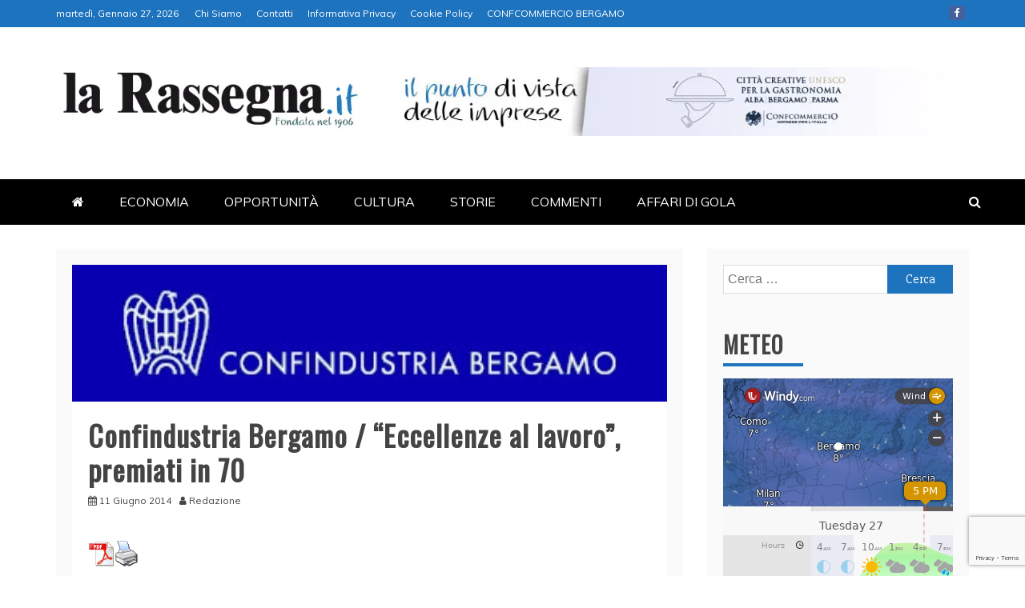

--- FILE ---
content_type: text/html; charset=UTF-8
request_url: https://www.larassegna.it/confindustriabergamo-eccellenzeal-lavoropremiati-in-70/
body_size: 21512
content:
<!doctype html>
<html lang="it-IT">
<head>
    <meta charset="UTF-8">
    <meta name="viewport" content="width=device-width, initial-scale=1">
    <link rel="profile" href="https://gmpg.org/xfn/11">

    <title>Confindustria 
Bergamo / 
“Eccellenze 
al lavoro”, 
premiati in 70 &#8211; La Rassegna</title>
<meta name='robots' content='max-image-preview:large' />
<link rel='dns-prefetch' href='//static.addtoany.com' />
<link rel='dns-prefetch' href='//www.googletagmanager.com' />
<link rel='dns-prefetch' href='//fonts.googleapis.com' />
<link rel="alternate" type="application/rss+xml" title="La Rassegna &raquo; Feed" href="https://www.larassegna.it/feed/" />
<link rel="alternate" title="oEmbed (JSON)" type="application/json+oembed" href="https://www.larassegna.it/wp-json/oembed/1.0/embed?url=https%3A%2F%2Fwww.larassegna.it%2Fconfindustriabergamo-eccellenzeal-lavoropremiati-in-70%2F" />
<link rel="alternate" title="oEmbed (XML)" type="text/xml+oembed" href="https://www.larassegna.it/wp-json/oembed/1.0/embed?url=https%3A%2F%2Fwww.larassegna.it%2Fconfindustriabergamo-eccellenzeal-lavoropremiati-in-70%2F&#038;format=xml" />
<style id='wp-img-auto-sizes-contain-inline-css' type='text/css'>
img:is([sizes=auto i],[sizes^="auto," i]){contain-intrinsic-size:3000px 1500px}
/*# sourceURL=wp-img-auto-sizes-contain-inline-css */
</style>
<link rel='stylesheet' id='anwp-pg-styles-css' href='https://www.larassegna.it/wp-content/plugins/anwp-post-grid-for-elementor-2/public/css/styles.min.css?ver=1.3.3' type='text/css' media='all' />
<style id='wp-emoji-styles-inline-css' type='text/css'>

	img.wp-smiley, img.emoji {
		display: inline !important;
		border: none !important;
		box-shadow: none !important;
		height: 1em !important;
		width: 1em !important;
		margin: 0 0.07em !important;
		vertical-align: -0.1em !important;
		background: none !important;
		padding: 0 !important;
	}
/*# sourceURL=wp-emoji-styles-inline-css */
</style>
<link rel='stylesheet' id='wp-block-library-css' href='https://www.larassegna.it/wp-includes/css/dist/block-library/style.min.css?ver=02e275fe8610d9201cd2f722b85d9962' type='text/css' media='all' />
<style id='wp-block-library-theme-inline-css' type='text/css'>
.wp-block-audio :where(figcaption){color:#555;font-size:13px;text-align:center}.is-dark-theme .wp-block-audio :where(figcaption){color:#ffffffa6}.wp-block-audio{margin:0 0 1em}.wp-block-code{border:1px solid #ccc;border-radius:4px;font-family:Menlo,Consolas,monaco,monospace;padding:.8em 1em}.wp-block-embed :where(figcaption){color:#555;font-size:13px;text-align:center}.is-dark-theme .wp-block-embed :where(figcaption){color:#ffffffa6}.wp-block-embed{margin:0 0 1em}.blocks-gallery-caption{color:#555;font-size:13px;text-align:center}.is-dark-theme .blocks-gallery-caption{color:#ffffffa6}:root :where(.wp-block-image figcaption){color:#555;font-size:13px;text-align:center}.is-dark-theme :root :where(.wp-block-image figcaption){color:#ffffffa6}.wp-block-image{margin:0 0 1em}.wp-block-pullquote{border-bottom:4px solid;border-top:4px solid;color:currentColor;margin-bottom:1.75em}.wp-block-pullquote :where(cite),.wp-block-pullquote :where(footer),.wp-block-pullquote__citation{color:currentColor;font-size:.8125em;font-style:normal;text-transform:uppercase}.wp-block-quote{border-left:.25em solid;margin:0 0 1.75em;padding-left:1em}.wp-block-quote cite,.wp-block-quote footer{color:currentColor;font-size:.8125em;font-style:normal;position:relative}.wp-block-quote:where(.has-text-align-right){border-left:none;border-right:.25em solid;padding-left:0;padding-right:1em}.wp-block-quote:where(.has-text-align-center){border:none;padding-left:0}.wp-block-quote.is-large,.wp-block-quote.is-style-large,.wp-block-quote:where(.is-style-plain){border:none}.wp-block-search .wp-block-search__label{font-weight:700}.wp-block-search__button{border:1px solid #ccc;padding:.375em .625em}:where(.wp-block-group.has-background){padding:1.25em 2.375em}.wp-block-separator.has-css-opacity{opacity:.4}.wp-block-separator{border:none;border-bottom:2px solid;margin-left:auto;margin-right:auto}.wp-block-separator.has-alpha-channel-opacity{opacity:1}.wp-block-separator:not(.is-style-wide):not(.is-style-dots){width:100px}.wp-block-separator.has-background:not(.is-style-dots){border-bottom:none;height:1px}.wp-block-separator.has-background:not(.is-style-wide):not(.is-style-dots){height:2px}.wp-block-table{margin:0 0 1em}.wp-block-table td,.wp-block-table th{word-break:normal}.wp-block-table :where(figcaption){color:#555;font-size:13px;text-align:center}.is-dark-theme .wp-block-table :where(figcaption){color:#ffffffa6}.wp-block-video :where(figcaption){color:#555;font-size:13px;text-align:center}.is-dark-theme .wp-block-video :where(figcaption){color:#ffffffa6}.wp-block-video{margin:0 0 1em}:root :where(.wp-block-template-part.has-background){margin-bottom:0;margin-top:0;padding:1.25em 2.375em}
/*# sourceURL=/wp-includes/css/dist/block-library/theme.min.css */
</style>
<style id='classic-theme-styles-inline-css' type='text/css'>
/*! This file is auto-generated */
.wp-block-button__link{color:#fff;background-color:#32373c;border-radius:9999px;box-shadow:none;text-decoration:none;padding:calc(.667em + 2px) calc(1.333em + 2px);font-size:1.125em}.wp-block-file__button{background:#32373c;color:#fff;text-decoration:none}
/*# sourceURL=/wp-includes/css/classic-themes.min.css */
</style>
<style id='global-styles-inline-css' type='text/css'>
:root{--wp--preset--aspect-ratio--square: 1;--wp--preset--aspect-ratio--4-3: 4/3;--wp--preset--aspect-ratio--3-4: 3/4;--wp--preset--aspect-ratio--3-2: 3/2;--wp--preset--aspect-ratio--2-3: 2/3;--wp--preset--aspect-ratio--16-9: 16/9;--wp--preset--aspect-ratio--9-16: 9/16;--wp--preset--color--black: #000000;--wp--preset--color--cyan-bluish-gray: #abb8c3;--wp--preset--color--white: #ffffff;--wp--preset--color--pale-pink: #f78da7;--wp--preset--color--vivid-red: #cf2e2e;--wp--preset--color--luminous-vivid-orange: #ff6900;--wp--preset--color--luminous-vivid-amber: #fcb900;--wp--preset--color--light-green-cyan: #7bdcb5;--wp--preset--color--vivid-green-cyan: #00d084;--wp--preset--color--pale-cyan-blue: #8ed1fc;--wp--preset--color--vivid-cyan-blue: #0693e3;--wp--preset--color--vivid-purple: #9b51e0;--wp--preset--gradient--vivid-cyan-blue-to-vivid-purple: linear-gradient(135deg,rgb(6,147,227) 0%,rgb(155,81,224) 100%);--wp--preset--gradient--light-green-cyan-to-vivid-green-cyan: linear-gradient(135deg,rgb(122,220,180) 0%,rgb(0,208,130) 100%);--wp--preset--gradient--luminous-vivid-amber-to-luminous-vivid-orange: linear-gradient(135deg,rgb(252,185,0) 0%,rgb(255,105,0) 100%);--wp--preset--gradient--luminous-vivid-orange-to-vivid-red: linear-gradient(135deg,rgb(255,105,0) 0%,rgb(207,46,46) 100%);--wp--preset--gradient--very-light-gray-to-cyan-bluish-gray: linear-gradient(135deg,rgb(238,238,238) 0%,rgb(169,184,195) 100%);--wp--preset--gradient--cool-to-warm-spectrum: linear-gradient(135deg,rgb(74,234,220) 0%,rgb(151,120,209) 20%,rgb(207,42,186) 40%,rgb(238,44,130) 60%,rgb(251,105,98) 80%,rgb(254,248,76) 100%);--wp--preset--gradient--blush-light-purple: linear-gradient(135deg,rgb(255,206,236) 0%,rgb(152,150,240) 100%);--wp--preset--gradient--blush-bordeaux: linear-gradient(135deg,rgb(254,205,165) 0%,rgb(254,45,45) 50%,rgb(107,0,62) 100%);--wp--preset--gradient--luminous-dusk: linear-gradient(135deg,rgb(255,203,112) 0%,rgb(199,81,192) 50%,rgb(65,88,208) 100%);--wp--preset--gradient--pale-ocean: linear-gradient(135deg,rgb(255,245,203) 0%,rgb(182,227,212) 50%,rgb(51,167,181) 100%);--wp--preset--gradient--electric-grass: linear-gradient(135deg,rgb(202,248,128) 0%,rgb(113,206,126) 100%);--wp--preset--gradient--midnight: linear-gradient(135deg,rgb(2,3,129) 0%,rgb(40,116,252) 100%);--wp--preset--font-size--small: 13px;--wp--preset--font-size--medium: 20px;--wp--preset--font-size--large: 36px;--wp--preset--font-size--x-large: 42px;--wp--preset--spacing--20: 0.44rem;--wp--preset--spacing--30: 0.67rem;--wp--preset--spacing--40: 1rem;--wp--preset--spacing--50: 1.5rem;--wp--preset--spacing--60: 2.25rem;--wp--preset--spacing--70: 3.38rem;--wp--preset--spacing--80: 5.06rem;--wp--preset--shadow--natural: 6px 6px 9px rgba(0, 0, 0, 0.2);--wp--preset--shadow--deep: 12px 12px 50px rgba(0, 0, 0, 0.4);--wp--preset--shadow--sharp: 6px 6px 0px rgba(0, 0, 0, 0.2);--wp--preset--shadow--outlined: 6px 6px 0px -3px rgb(255, 255, 255), 6px 6px rgb(0, 0, 0);--wp--preset--shadow--crisp: 6px 6px 0px rgb(0, 0, 0);}:where(.is-layout-flex){gap: 0.5em;}:where(.is-layout-grid){gap: 0.5em;}body .is-layout-flex{display: flex;}.is-layout-flex{flex-wrap: wrap;align-items: center;}.is-layout-flex > :is(*, div){margin: 0;}body .is-layout-grid{display: grid;}.is-layout-grid > :is(*, div){margin: 0;}:where(.wp-block-columns.is-layout-flex){gap: 2em;}:where(.wp-block-columns.is-layout-grid){gap: 2em;}:where(.wp-block-post-template.is-layout-flex){gap: 1.25em;}:where(.wp-block-post-template.is-layout-grid){gap: 1.25em;}.has-black-color{color: var(--wp--preset--color--black) !important;}.has-cyan-bluish-gray-color{color: var(--wp--preset--color--cyan-bluish-gray) !important;}.has-white-color{color: var(--wp--preset--color--white) !important;}.has-pale-pink-color{color: var(--wp--preset--color--pale-pink) !important;}.has-vivid-red-color{color: var(--wp--preset--color--vivid-red) !important;}.has-luminous-vivid-orange-color{color: var(--wp--preset--color--luminous-vivid-orange) !important;}.has-luminous-vivid-amber-color{color: var(--wp--preset--color--luminous-vivid-amber) !important;}.has-light-green-cyan-color{color: var(--wp--preset--color--light-green-cyan) !important;}.has-vivid-green-cyan-color{color: var(--wp--preset--color--vivid-green-cyan) !important;}.has-pale-cyan-blue-color{color: var(--wp--preset--color--pale-cyan-blue) !important;}.has-vivid-cyan-blue-color{color: var(--wp--preset--color--vivid-cyan-blue) !important;}.has-vivid-purple-color{color: var(--wp--preset--color--vivid-purple) !important;}.has-black-background-color{background-color: var(--wp--preset--color--black) !important;}.has-cyan-bluish-gray-background-color{background-color: var(--wp--preset--color--cyan-bluish-gray) !important;}.has-white-background-color{background-color: var(--wp--preset--color--white) !important;}.has-pale-pink-background-color{background-color: var(--wp--preset--color--pale-pink) !important;}.has-vivid-red-background-color{background-color: var(--wp--preset--color--vivid-red) !important;}.has-luminous-vivid-orange-background-color{background-color: var(--wp--preset--color--luminous-vivid-orange) !important;}.has-luminous-vivid-amber-background-color{background-color: var(--wp--preset--color--luminous-vivid-amber) !important;}.has-light-green-cyan-background-color{background-color: var(--wp--preset--color--light-green-cyan) !important;}.has-vivid-green-cyan-background-color{background-color: var(--wp--preset--color--vivid-green-cyan) !important;}.has-pale-cyan-blue-background-color{background-color: var(--wp--preset--color--pale-cyan-blue) !important;}.has-vivid-cyan-blue-background-color{background-color: var(--wp--preset--color--vivid-cyan-blue) !important;}.has-vivid-purple-background-color{background-color: var(--wp--preset--color--vivid-purple) !important;}.has-black-border-color{border-color: var(--wp--preset--color--black) !important;}.has-cyan-bluish-gray-border-color{border-color: var(--wp--preset--color--cyan-bluish-gray) !important;}.has-white-border-color{border-color: var(--wp--preset--color--white) !important;}.has-pale-pink-border-color{border-color: var(--wp--preset--color--pale-pink) !important;}.has-vivid-red-border-color{border-color: var(--wp--preset--color--vivid-red) !important;}.has-luminous-vivid-orange-border-color{border-color: var(--wp--preset--color--luminous-vivid-orange) !important;}.has-luminous-vivid-amber-border-color{border-color: var(--wp--preset--color--luminous-vivid-amber) !important;}.has-light-green-cyan-border-color{border-color: var(--wp--preset--color--light-green-cyan) !important;}.has-vivid-green-cyan-border-color{border-color: var(--wp--preset--color--vivid-green-cyan) !important;}.has-pale-cyan-blue-border-color{border-color: var(--wp--preset--color--pale-cyan-blue) !important;}.has-vivid-cyan-blue-border-color{border-color: var(--wp--preset--color--vivid-cyan-blue) !important;}.has-vivid-purple-border-color{border-color: var(--wp--preset--color--vivid-purple) !important;}.has-vivid-cyan-blue-to-vivid-purple-gradient-background{background: var(--wp--preset--gradient--vivid-cyan-blue-to-vivid-purple) !important;}.has-light-green-cyan-to-vivid-green-cyan-gradient-background{background: var(--wp--preset--gradient--light-green-cyan-to-vivid-green-cyan) !important;}.has-luminous-vivid-amber-to-luminous-vivid-orange-gradient-background{background: var(--wp--preset--gradient--luminous-vivid-amber-to-luminous-vivid-orange) !important;}.has-luminous-vivid-orange-to-vivid-red-gradient-background{background: var(--wp--preset--gradient--luminous-vivid-orange-to-vivid-red) !important;}.has-very-light-gray-to-cyan-bluish-gray-gradient-background{background: var(--wp--preset--gradient--very-light-gray-to-cyan-bluish-gray) !important;}.has-cool-to-warm-spectrum-gradient-background{background: var(--wp--preset--gradient--cool-to-warm-spectrum) !important;}.has-blush-light-purple-gradient-background{background: var(--wp--preset--gradient--blush-light-purple) !important;}.has-blush-bordeaux-gradient-background{background: var(--wp--preset--gradient--blush-bordeaux) !important;}.has-luminous-dusk-gradient-background{background: var(--wp--preset--gradient--luminous-dusk) !important;}.has-pale-ocean-gradient-background{background: var(--wp--preset--gradient--pale-ocean) !important;}.has-electric-grass-gradient-background{background: var(--wp--preset--gradient--electric-grass) !important;}.has-midnight-gradient-background{background: var(--wp--preset--gradient--midnight) !important;}.has-small-font-size{font-size: var(--wp--preset--font-size--small) !important;}.has-medium-font-size{font-size: var(--wp--preset--font-size--medium) !important;}.has-large-font-size{font-size: var(--wp--preset--font-size--large) !important;}.has-x-large-font-size{font-size: var(--wp--preset--font-size--x-large) !important;}
:where(.wp-block-post-template.is-layout-flex){gap: 1.25em;}:where(.wp-block-post-template.is-layout-grid){gap: 1.25em;}
:where(.wp-block-term-template.is-layout-flex){gap: 1.25em;}:where(.wp-block-term-template.is-layout-grid){gap: 1.25em;}
:where(.wp-block-columns.is-layout-flex){gap: 2em;}:where(.wp-block-columns.is-layout-grid){gap: 2em;}
:root :where(.wp-block-pullquote){font-size: 1.5em;line-height: 1.6;}
/*# sourceURL=global-styles-inline-css */
</style>
<link rel='stylesheet' id='wpos-slick-style-css' href='https://www.larassegna.it/wp-content/plugins/wp-responsive-recent-post-slider/assets/css/slick.css?ver=3.7.1' type='text/css' media='all' />
<link rel='stylesheet' id='wppsac-public-style-css' href='https://www.larassegna.it/wp-content/plugins/wp-responsive-recent-post-slider/assets/css/recent-post-style.css?ver=3.7.1' type='text/css' media='all' />
<link rel='stylesheet' id='refined-news-heading-css' href='//fonts.googleapis.com/css?family=Oswald&#038;ver=6.9' type='text/css' media='all' />
<link rel='stylesheet' id='refined-magazine-style-css' href='https://www.larassegna.it/wp-content/themes/refined-magazine/style.css?ver=02e275fe8610d9201cd2f722b85d9962' type='text/css' media='all' />
<style id='refined-magazine-style-inline-css' type='text/css'>
.site-branding h1, .site-branding p.site-title,.ct-dark-mode .site-title a, .site-title, .site-title a, .site-title a:hover, .site-title a:visited:hover { color: #blank; }.ct-dark-mode .site-title a:hover,.site-title a:hover, .site-title a:visited:hover, .ct-dark-mode .site-title a:visited:hover { color: #ffffff; }.ct-dark-mode .site-branding  .site-description, .site-branding  .site-description { color: #ffffff; }.entry-content a, .entry-title a:hover, .related-title a:hover, .posts-navigation .nav-previous a:hover, .post-navigation .nav-previous a:hover, .posts-navigation .nav-next a:hover, .post-navigation .nav-next a:hover, #comments .comment-content a:hover, #comments .comment-author a:hover, .offcanvas-menu nav ul.top-menu li a:hover, .offcanvas-menu nav ul.top-menu li.current-menu-item > a, .error-404-title, #refined-magazine-breadcrumbs a:hover, .entry-content a.read-more-text:hover, a:hover, a:visited:hover, .widget_refined_magazine_category_tabbed_widget.widget ul.ct-nav-tabs li a  { color : #1e73be; }.candid-refined-post-format, .refined-magazine-featured-block .refined-magazine-col-2 .candid-refined-post-format, .cat-links a,.top-bar,.main-navigation ul li a:hover, .main-navigation ul li.current-menu-item > a, .main-navigation ul li a:hover, .main-navigation ul li.current-menu-item > a, .trending-title, .search-form input[type=submit], input[type="submit"], ::selection, #toTop, .breadcrumbs span.breadcrumb, article.sticky .refined-magazine-content-container, .candid-pagination .page-numbers.current, .candid-pagination .page-numbers:hover, .ct-title-head, .widget-title:before, .widget ul.ct-nav-tabs:before, .widget ul.ct-nav-tabs li.ct-title-head:hover, .widget ul.ct-nav-tabs li.ct-title-head.ui-tabs-active { background-color : #1e73be; }.candid-refined-post-format, .refined-magazine-featured-block .refined-magazine-col-2 .candid-refined-post-format, blockquote, .search-form input[type="submit"], input[type="submit"], .candid-pagination .page-numbers { border-color : #1e73be; }.cat-links a:focus{ outline : 1px dashed #1e73be; }.ct-post-overlay .post-content, .ct-post-overlay .post-content a, .widget .ct-post-overlay .post-content a, .widget .ct-post-overlay .post-content a:visited, .ct-post-overlay .post-content a:visited:hover, .slide-details:hover .cat-links a { color: #fff; }.logo-wrapper-block{background-color : #ffffff; }@media (min-width: 1600px){.ct-boxed #page{max-width : 1500px; }}
/*# sourceURL=refined-magazine-style-inline-css */
</style>
<link rel='stylesheet' id='refined-news-style-css' href='https://www.larassegna.it/wp-content/themes/refined-news/style.css?ver=02e275fe8610d9201cd2f722b85d9962' type='text/css' media='all' />
<link rel='stylesheet' id='google-fonts-css' href='//fonts.googleapis.com/css?family=Slabo+27px%7CMuli&#038;display=swap&#038;ver=6.9' type='text/css' media='all' />
<link rel='stylesheet' id='font-awesome-4-css' href='https://www.larassegna.it/wp-content/themes/refined-magazine/candidthemes/assets/framework/Font-Awesome/css/font-awesome.min.css?ver=1.2.4' type='text/css' media='all' />
<link rel='stylesheet' id='slick-css-css' href='https://www.larassegna.it/wp-content/themes/refined-magazine/candidthemes/assets/framework/slick/slick.css?ver=02e275fe8610d9201cd2f722b85d9962' type='text/css' media='all' />
<link rel='stylesheet' id='slick-theme-css-css' href='https://www.larassegna.it/wp-content/themes/refined-magazine/candidthemes/assets/framework/slick/slick-theme.css?ver=02e275fe8610d9201cd2f722b85d9962' type='text/css' media='all' />
<link rel='stylesheet' id='addtoany-css' href='https://www.larassegna.it/wp-content/plugins/add-to-any/addtoany.min.css?ver=1.16' type='text/css' media='all' />
<script type="text/javascript" id="addtoany-core-js-before">
/* <![CDATA[ */
window.a2a_config=window.a2a_config||{};a2a_config.callbacks=[];a2a_config.overlays=[];a2a_config.templates={};a2a_localize = {
	Share: "Condividi",
	Save: "Salva",
	Subscribe: "Abbonati",
	Email: "Email",
	Bookmark: "Segnalibro",
	ShowAll: "espandi",
	ShowLess: "comprimi",
	FindServices: "Trova servizi",
	FindAnyServiceToAddTo: "Trova subito un servizio da aggiungere",
	PoweredBy: "Powered by",
	ShareViaEmail: "Condividi via email",
	SubscribeViaEmail: "Iscriviti via email",
	BookmarkInYourBrowser: "Aggiungi ai segnalibri",
	BookmarkInstructions: "Premi Ctrl+D o \u2318+D per mettere questa pagina nei preferiti",
	AddToYourFavorites: "Aggiungi ai favoriti",
	SendFromWebOrProgram: "Invia da qualsiasi indirizzo email o programma di posta elettronica",
	EmailProgram: "Programma di posta elettronica",
	More: "Di più&#8230;",
	ThanksForSharing: "Grazie per la condivisione!",
	ThanksForFollowing: "Grazie per il following!"
};


//# sourceURL=addtoany-core-js-before
/* ]]> */
</script>
<script type="text/javascript" defer src="https://static.addtoany.com/menu/page.js" id="addtoany-core-js"></script>
<script type="text/javascript" src="https://www.larassegna.it/wp-includes/js/jquery/jquery.min.js?ver=3.7.1" id="jquery-core-js"></script>
<script type="text/javascript" src="https://www.larassegna.it/wp-includes/js/jquery/jquery-migrate.min.js?ver=3.4.1" id="jquery-migrate-js"></script>
<script type="text/javascript" defer src="https://www.larassegna.it/wp-content/plugins/add-to-any/addtoany.min.js?ver=1.1" id="addtoany-jquery-js"></script>

<!-- Snippet del tag Google (gtag.js) aggiunto da Site Kit -->
<!-- Snippet Google Analytics aggiunto da Site Kit -->
<script type="text/javascript" src="https://www.googletagmanager.com/gtag/js?id=G-KXELFWTL8M" id="google_gtagjs-js" async></script>
<script type="text/javascript" id="google_gtagjs-js-after">
/* <![CDATA[ */
window.dataLayer = window.dataLayer || [];function gtag(){dataLayer.push(arguments);}
gtag("set","linker",{"domains":["www.larassegna.it"]});
gtag("js", new Date());
gtag("set", "developer_id.dZTNiMT", true);
gtag("config", "G-KXELFWTL8M");
 window._googlesitekit = window._googlesitekit || {}; window._googlesitekit.throttledEvents = []; window._googlesitekit.gtagEvent = (name, data) => { var key = JSON.stringify( { name, data } ); if ( !! window._googlesitekit.throttledEvents[ key ] ) { return; } window._googlesitekit.throttledEvents[ key ] = true; setTimeout( () => { delete window._googlesitekit.throttledEvents[ key ]; }, 5 ); gtag( "event", name, { ...data, event_source: "site-kit" } ); }; 
//# sourceURL=google_gtagjs-js-after
/* ]]> */
</script>
<link rel="https://api.w.org/" href="https://www.larassegna.it/wp-json/" /><link rel="alternate" title="JSON" type="application/json" href="https://www.larassegna.it/wp-json/wp/v2/posts/4563" /><link rel="EditURI" type="application/rsd+xml" title="RSD" href="https://www.larassegna.it/xmlrpc.php?rsd" />
<link rel="canonical" href="https://www.larassegna.it/confindustriabergamo-eccellenzeal-lavoropremiati-in-70/" />
<meta name="generator" content="Site Kit by Google 1.164.0" /><meta name="generator" content="Elementor 3.34.3; features: e_font_icon_svg, additional_custom_breakpoints; settings: css_print_method-external, google_font-enabled, font_display-auto">
			<style>
				.e-con.e-parent:nth-of-type(n+4):not(.e-lazyloaded):not(.e-no-lazyload),
				.e-con.e-parent:nth-of-type(n+4):not(.e-lazyloaded):not(.e-no-lazyload) * {
					background-image: none !important;
				}
				@media screen and (max-height: 1024px) {
					.e-con.e-parent:nth-of-type(n+3):not(.e-lazyloaded):not(.e-no-lazyload),
					.e-con.e-parent:nth-of-type(n+3):not(.e-lazyloaded):not(.e-no-lazyload) * {
						background-image: none !important;
					}
				}
				@media screen and (max-height: 640px) {
					.e-con.e-parent:nth-of-type(n+2):not(.e-lazyloaded):not(.e-no-lazyload),
					.e-con.e-parent:nth-of-type(n+2):not(.e-lazyloaded):not(.e-no-lazyload) * {
						background-image: none !important;
					}
				}
			</style>
					<style type="text/css">
					.site-title,
			.site-description {
				position: absolute;
				clip: rect(1px, 1px, 1px, 1px);
			}
        			.site-title a, .site-title{
				color: #blank;
			}
		</style>
		<style type="text/css" id="custom-background-css">
body.custom-background { background-color: #ffffff; }
</style>
	<link rel="icon" href="https://www.larassegna.it/wp-content/uploads/2021/01/r-1-150x150.webp" sizes="32x32" />
<link rel="icon" href="https://www.larassegna.it/wp-content/uploads/2021/01/r-1-300x300.webp" sizes="192x192" />
<link rel="apple-touch-icon" href="https://www.larassegna.it/wp-content/uploads/2021/01/r-1-300x300.webp" />
<meta name="msapplication-TileImage" content="https://www.larassegna.it/wp-content/uploads/2021/01/r-1-300x300.webp" />
				<style type="text/css" id="c4wp-checkout-css">
					.woocommerce-checkout .c4wp_captcha_field {
						margin-bottom: 10px;
						margin-top: 15px;
						position: relative;
						display: inline-block;
					}
				</style>
								<style type="text/css" id="c4wp-v3-lp-form-css">
					.login #login, .login #lostpasswordform {
						min-width: 350px !important;
					}
					.wpforms-field-c4wp iframe {
						width: 100% !important;
					}
				</style>
							<style type="text/css" id="c4wp-v3-lp-form-css">
				.login #login, .login #lostpasswordform {
					min-width: 350px !important;
				}
				.wpforms-field-c4wp iframe {
					width: 100% !important;
				}
			</style>
			</head>
<body data-rsssl=1 class="wp-singular post-template-default single single-post postid-4563 single-format-standard custom-background wp-custom-logo wp-embed-responsive wp-theme-refined-magazine wp-child-theme-refined-news theme--refined-magazine ct-full-layout ct-sticky-sidebar right-sidebar refined-magazine-fontawesome-version-4 elementor-default elementor-kit-7" itemtype="https://schema.org/Blog" itemscope>
<div id="page" class="site">
            <a class="skip-link screen-reader-text"
           href="#content">Skip to content</a>
                <header id="masthead" class="site-header" itemtype="https://schema.org/WPHeader" itemscope>
                <div class="overlay"></div>
                <div class="top-bar">
        <a href="#" class="ct-show-hide-top"> <i class="fa fa-chevron-down"></i> </a>
        <div class="container-inner clearfix">

            <div class="top-left-col clearfix">

        
            <div class="ct-clock float-left">
                <div id="ct-date">
                    martedì, Gennaio 27, 2026                </div>
            </div>

        
                <nav class="float-left">
                    <ul id="secondary-menu" class="top-menu"><li id="menu-item-123" class="menu-item menu-item-type-post_type menu-item-object-page menu-item-123"><a href="https://www.larassegna.it/chi-siamo-2/">Chi Siamo</a></li>
<li id="menu-item-122" class="menu-item menu-item-type-post_type menu-item-object-page menu-item-122"><a href="https://www.larassegna.it/contatti-2/">Contatti</a></li>
<li id="menu-item-121" class="menu-item menu-item-type-post_type menu-item-object-page menu-item-121"><a href="https://www.larassegna.it/informativa-privacy/">Informativa Privacy</a></li>
<li id="menu-item-120" class="menu-item menu-item-type-post_type menu-item-object-page menu-item-120"><a href="https://www.larassegna.it/cookie-policy/">Cookie Policy</a></li>
<li id="menu-item-56559" class="menu-item menu-item-type-custom menu-item-object-custom menu-item-56559"><a href="https://www.confcommerciobergamo.it/">CONFCOMMERCIO BERGAMO</a></li>
</ul>                </nav>
        
        </div>

                <div class="top-right-col clearfix">
                    <div class="refined-magazine-social-top">
                <div class="menu-social-container">
                    <ul id="menu-social-1" class="refined-magazine-menu-social"><li id="menu-item-56555" class="menu-item menu-item-type-custom menu-item-object-custom menu-item-56555"><a href="https://www.facebook.com/larassegna.it">Facebook</a></li>
</ul>                </div>
            </div> <!-- .refined-magazine-social-top -->

                </div> <!-- .top-right-col -->
                </div> <!-- .container-inner -->
        </div> <!-- .top-bar -->

                            <div class="logo-wrapper-block">
                    <div class="container-inner clearfix logo-wrapper-container">
        <div class="logo-wrapper float-left">
            <div class="site-branding">

                <div class="refined-magazine-logo-container">
                    <a href="https://www.larassegna.it/" class="custom-logo-link" rel="home"><img fetchpriority="high" width="488" height="104" src="https://www.larassegna.it/wp-content/uploads/2021/01/LaRassegna_it.webp" class="custom-logo" alt="La Rassegna" decoding="async" srcset="https://www.larassegna.it/wp-content/uploads/2021/01/LaRassegna_it.webp 488w, https://www.larassegna.it/wp-content/uploads/2021/01/LaRassegna_it-300x64.webp 300w" sizes="(max-width: 488px) 100vw, 488px" /></a>                        <p class="site-title"><a href="https://www.larassegna.it/"
                                                 rel="home">La Rassegna</a></p>
                                            <p class="site-description">Portale di Economia e Finanza</p>
                                    </div> <!-- refined-magazine-logo-container -->
            </div><!-- .site-branding -->
        </div> <!-- .logo-wrapper -->
                    <div class="logo-right-wrapper clearfix  float-left">
                                    <a href="https://www.cittacreativeperlagastronomia.it/" target="_blank">
                        <img src="https://www.larassegna.it/wp-content/uploads/2024/11/BERGAMOALBA-1.png"
                             class="float-right">
                    </a>
                                </div> <!-- .logo-right-wrapper -->
                </div> <!-- .container-inner -->
        </div> <!-- .logo-wrapper-block -->
                <div class="refined-magazine-menu-container sticky-header">
            <div class="container-inner clearfix">
                <nav id="site-navigation"
                     class="main-navigation" itemtype="https://schema.org/SiteNavigationElement" itemscope>
                    <div class="navbar-header clearfix">
                        <button class="menu-toggle" aria-controls="primary-menu"
                                aria-expanded="false">
                            <span> </span>
                        </button>
                    </div>
                    <ul id="primary-menu" class="nav navbar-nav nav-menu">
                                                    <li class=""><a href="https://www.larassegna.it/">
                                    <i class="fa fa-home"></i> </a></li>
                                                <li id="menu-item-56327" class="menu-item menu-item-type-post_type menu-item-object-page menu-item-56327"><a href="https://www.larassegna.it/economia/">ECONOMIA</a></li>
<li id="menu-item-42" class="menu-item menu-item-type-post_type menu-item-object-page menu-item-42"><a href="https://www.larassegna.it/opportunita/">OPPORTUNITÀ</a></li>
<li id="menu-item-56056" class="menu-item menu-item-type-post_type menu-item-object-page menu-item-56056"><a href="https://www.larassegna.it/blog-copy/">CULTURA</a></li>
<li id="menu-item-41" class="menu-item menu-item-type-post_type menu-item-object-page menu-item-41"><a href="https://www.larassegna.it/storie/">STORIE</a></li>
<li id="menu-item-22" class="menu-item menu-item-type-post_type menu-item-object-page menu-item-22"><a href="https://www.larassegna.it/contatti/">COMMENTI</a></li>
<li id="menu-item-56186" class="menu-item menu-item-type-post_type menu-item-object-page menu-item-56186"><a href="https://www.larassegna.it/affaridigola/">AFFARI DI GOLA</a></li>
                    </ul>
                </nav><!-- #site-navigation -->

                                    <div class="ct-menu-search"><a class="search-icon-box" href="#"> <i class="fa fa-search"></i>
                        </a></div>
                    <div class="top-bar-search">
                        <form role="search" method="get" class="search-form" action="https://www.larassegna.it/">
				<label>
					<span class="screen-reader-text">Ricerca per:</span>
					<input type="search" class="search-field" placeholder="Cerca &hellip;" value="" name="s" />
				</label>
				<input type="submit" class="search-submit" value="Cerca" />
			</form>                        <button type="button" class="close"></button>
                    </div>
                            </div> <!-- .container-inner -->
        </div> <!-- refined-magazine-menu-container -->
                </header><!-- #masthead -->
        
    <div id="content" class="site-content">
                <div class="container-inner ct-container-main clearfix">
    <div id="primary" class="content-area">
        <main id="main" class="site-main">

                                    <article id="post-4563" class="post-4563 post type-post status-publish format-standard has-post-thumbnail hentry category-senza-categoria" itemtype="https://schema.org/CreativeWork" itemscope>
        <div class="refined-magazine-content-container refined-magazine-has-thumbnail">
                    <div class="post-thumb">
                
            <div class="post-thumbnail">
                <img width="369" height="85" src="https://www.larassegna.it/wp-content/uploads/2014/12/logocnf.jpg" class="attachment-refined-magazine-large-thumb size-refined-magazine-large-thumb wp-post-image" alt="Confindustria 
Bergamo / 
“Eccellenze 
al lavoro”, 
premiati in 70" itemprop="image" decoding="async" srcset="https://www.larassegna.it/wp-content/uploads/2014/12/logocnf.jpg 369w, https://www.larassegna.it/wp-content/uploads/2014/12/logocnf-300x69.jpg 300w" sizes="(max-width: 369px) 100vw, 369px" />            </div><!-- .post-thumbnail -->

                    </div>
                <div class="refined-magazine-content-area">
            <header class="entry-header">

                <div class="post-meta">
                                    </div>
                <h1 class="entry-title" itemprop="headline">Confindustria 
Bergamo / 
“Eccellenze 
al lavoro”, 
premiati in 70</h1>                    <div class="entry-meta">
                        <span class="posted-on"><i class="fa fa-calendar"></i><a href="https://www.larassegna.it/confindustriabergamo-eccellenzeal-lavoropremiati-in-70/" rel="bookmark"><time class="entry-date published updated" datetime="2014-06-11T14:05:11+02:00">11 Giugno 2014</time></a></span><span class="byline"> <span class="author vcard" itemprop="author" itemtype="https://schema.org/Person" itemscope><i class="fa fa-user"></i><a class="url fn n" href="https://www.larassegna.it/author/admin/" rel="author"><span class="author-name" itemprop="name">Redazione</span></a></span></span>                    </div><!-- .entry-meta -->
                            </header><!-- .entry-header -->


            <div class="entry-content">
                <div class="adp-buttons" aria-label="Azioni PDF e Stampa"><a class="adp-btn" href="https://www.larassegna.it/scarica-pdf/confindustriabergamo-eccellenzeal-lavoropremiati-in-70/" rel="nofollow noopener" aria-label="Scarica PDF"><img decoding="async" src="https://www.larassegna.it/wp-content/plugins/article-direct-pdf/assets/pdf.png" alt="Scarica PDF" loading="lazy"></a><a class="adp-btn" href="https://www.larassegna.it/stampa-semplice/confindustriabergamo-eccellenzeal-lavoropremiati-in-70/?autoprint=1" target="_blank" rel="nofollow noopener" aria-label="Stampa"><img decoding="async" src="https://www.larassegna.it/wp-content/plugins/article-direct-pdf/assets/print.png" alt="Stampa" loading="lazy"></a></div><p>Confindustria Bergamo ha premiato le &ldquo;Eccellenze al lavoro&quot;, 70 dipendenti di 68 aziende associate, scelti dagli imprenditori per le doti di professionalit&agrave;, dedizione, spirito di collaborazione. Questa cerimonia &egrave; giunta all&rsquo;ottava edizione e ha come obiettivo la valorizzazione delle risorse umane e dell&rsquo;importanza del loro apporto alla crescita del sistema imprenditoriale bergamasco.<br /> Il presidente di Confindustria Bergamo Ercole Galizzi e i vice presidenti, al termine dell&rsquo;assemblea riservata agli associati, hanno festeggiato i selezionati, chiamati sul palco della sala Caravaggio della Fiera di Bergamo per ricevere un ricordo personalizzato, una pergamena e la stretta di mano dei loro datori di lavoro. &ldquo;Abbiamo bisogno di persone che partecipino attivamente alla vita delle aziende, portando il loro contributo, anticipando i cambiamenti &ndash; ha sottolineato il presidente Ercole Galizzi &ndash; ed&nbsp; &egrave; importante che questa visione del lavoro venga trasmessa ai propri figli, alle nuove generazioni&rdquo;. Fra i premiati numerose le donne, 29 in totale, e non manca un lavoratore di colore Ibrahima Sissao, in forze da sei anni alla Dow Agrosciences Italia srl, oggi capoturno. Pi&ugrave; che l&rsquo;anzianit&agrave; &egrave; stata messa in risalto la capacit&agrave; di fare gruppo, di stimolare l&rsquo;innovazione, di essere leader riconosciuti, persone costantemente affidabili. Molti i dirigenti e i quadri, ma emergono anche figure tecniche, impiegati e operai che hanno via via acquisito sempre maggiori responsabilit&agrave;, a conferma delle opportunit&agrave; di crescita che ancora oggi le imprese sanno offrire.</p>
<div class="addtoany_share_save_container addtoany_content addtoany_content_bottom"><div class="a2a_kit a2a_kit_size_32 addtoany_list" data-a2a-url="https://www.larassegna.it/confindustriabergamo-eccellenzeal-lavoropremiati-in-70/" data-a2a-title="Confindustria 
Bergamo / 
“Eccellenze 
al lavoro”, 
premiati in 70"><a class="a2a_button_facebook" href="https://www.addtoany.com/add_to/facebook?linkurl=https%3A%2F%2Fwww.larassegna.it%2Fconfindustriabergamo-eccellenzeal-lavoropremiati-in-70%2F&amp;linkname=Confindustria%20%0ABergamo%20%2F%20%0A%E2%80%9CEccellenze%20%0Aal%20lavoro%E2%80%9D%2C%20%0Apremiati%20in%2070" title="Facebook" rel="nofollow noopener" target="_blank"></a><a class="a2a_button_linkedin" href="https://www.addtoany.com/add_to/linkedin?linkurl=https%3A%2F%2Fwww.larassegna.it%2Fconfindustriabergamo-eccellenzeal-lavoropremiati-in-70%2F&amp;linkname=Confindustria%20%0ABergamo%20%2F%20%0A%E2%80%9CEccellenze%20%0Aal%20lavoro%E2%80%9D%2C%20%0Apremiati%20in%2070" title="LinkedIn" rel="nofollow noopener" target="_blank"></a><a class="a2a_button_twitter" href="https://www.addtoany.com/add_to/twitter?linkurl=https%3A%2F%2Fwww.larassegna.it%2Fconfindustriabergamo-eccellenzeal-lavoropremiati-in-70%2F&amp;linkname=Confindustria%20%0ABergamo%20%2F%20%0A%E2%80%9CEccellenze%20%0Aal%20lavoro%E2%80%9D%2C%20%0Apremiati%20in%2070" title="Twitter" rel="nofollow noopener" target="_blank"></a><a class="a2a_button_whatsapp" href="https://www.addtoany.com/add_to/whatsapp?linkurl=https%3A%2F%2Fwww.larassegna.it%2Fconfindustriabergamo-eccellenzeal-lavoropremiati-in-70%2F&amp;linkname=Confindustria%20%0ABergamo%20%2F%20%0A%E2%80%9CEccellenze%20%0Aal%20lavoro%E2%80%9D%2C%20%0Apremiati%20in%2070" title="WhatsApp" rel="nofollow noopener" target="_blank"></a><a class="a2a_button_email" href="https://www.addtoany.com/add_to/email?linkurl=https%3A%2F%2Fwww.larassegna.it%2Fconfindustriabergamo-eccellenzeal-lavoropremiati-in-70%2F&amp;linkname=Confindustria%20%0ABergamo%20%2F%20%0A%E2%80%9CEccellenze%20%0Aal%20lavoro%E2%80%9D%2C%20%0Apremiati%20in%2070" title="Email" rel="nofollow noopener" target="_blank"></a><a class="a2a_dd addtoany_share_save addtoany_share" href="https://www.addtoany.com/share"></a></div></div>
                            </div>
            <!-- .entry-content -->

            <footer class="entry-footer">
                            </footer><!-- .entry-footer -->

                    </div> <!-- .refined-magazine-content-area -->
    </div> <!-- .refined-magazine-content-container -->
</article><!-- #post-4563 -->

	<nav class="navigation post-navigation" aria-label="Articoli">
		<h2 class="screen-reader-text">Navigazione articoli</h2>
		<div class="nav-links"><div class="nav-previous"><a href="https://www.larassegna.it/al-lazzarettoscattail-summersoundfestival/" rel="prev">Al Lazzaretto scatta 
il Summer Sound Festival</a></div><div class="nav-next"><a href="https://www.larassegna.it/proprietindustrialetre-incontridi-bergamosviluppo/" rel="next">Proprietà 
Industriale, 
tre incontri 
di Bergamo 
Sviluppo</a></div></div>
	</nav>                <div class="related-pots-block">
                                            <h2 class="widget-title">
                            Articoli correlati                        </h2>
                                        <ul class="related-post-entries clearfix">
                                                    <li>
                                                                    <figure class="widget-image">
                                        <a href="https://www.larassegna.it/ambulanti-diego-pesenti-vicepresidente-nazionale/">
                                            <img width="350" height="220" src="https://www.larassegna.it/wp-content/uploads/2026/01/Da-sx-Diego-Pesenti-Giacomo-Errico-Alessio-Lecchi-350x220.jpeg" class="attachment-refined-magazine-small-thumb size-refined-magazine-small-thumb wp-post-image" alt="" decoding="async" />                                        </a>
                                    </figure>
                                                                <div class="featured-desc">
                                    <h2 class="related-title">
                                        <a href="https://www.larassegna.it/ambulanti-diego-pesenti-vicepresidente-nazionale/">
                                            Ambulanti, Diego Pesenti vicepresidente nazionale<h2 class="acf-sottotitolo" style="font-weight:400;font-size:1.2em;margin-top:0.2em;color:#555;">Entra in consiglio anche Alessio Lecchi (Fiva Bergamo)</h2>                                        </a>
                                    </h2>
                                    <div class="entry-meta">
                                        <span class="posted-on"><i class="fa fa-calendar"></i><a href="https://www.larassegna.it/ambulanti-diego-pesenti-vicepresidente-nazionale/" rel="bookmark"><time class="entry-date published updated" datetime="2026-01-23T15:22:48+01:00">23 Gennaio 2026</time></a></span>                                    </div><!-- .entry-meta -->
                                </div>
                            </li>
                                                    <li>
                                                                    <figure class="widget-image">
                                        <a href="https://www.larassegna.it/fino-al-18-gennaio-larte-protagonista-in-fiera-con-baf-e-ifa-italian-fine-art-fino-al-25-gennaio/">
                                            <img width="350" height="220" src="https://www.larassegna.it/wp-content/uploads/2026/01/02.-sx-dx_Cuko-Favini-Scalise-Radici-Gandi-Lenarduzzi-Conte-1-350x220.jpeg" class="attachment-refined-magazine-small-thumb size-refined-magazine-small-thumb wp-post-image" alt="BAF 2026" decoding="async" />                                        </a>
                                    </figure>
                                                                <div class="featured-desc">
                                    <h2 class="related-title">
                                        <a href="https://www.larassegna.it/fino-al-18-gennaio-larte-protagonista-in-fiera-con-baf-e-ifa-italian-fine-art-fino-al-25-gennaio/">
                                            Fino al 18 gennaio l&#8217;arte protagonista in Fiera con BAF e IFA. Italian Fine Art fino al 25 gennaio                                        </a>
                                    </h2>
                                    <div class="entry-meta">
                                        <span class="posted-on"><i class="fa fa-calendar"></i><a href="https://www.larassegna.it/fino-al-18-gennaio-larte-protagonista-in-fiera-con-baf-e-ifa-italian-fine-art-fino-al-25-gennaio/" rel="bookmark"><time class="entry-date published updated" datetime="2026-01-15T15:29:11+01:00">15 Gennaio 2026</time></a></span>                                    </div><!-- .entry-meta -->
                                </div>
                            </li>
                                                    <li>
                                                                    <figure class="widget-image">
                                        <a href="https://www.larassegna.it/buoni-pasto-un-mercato-da-70-milioni-di-euro-per-oltre-52mila-beneficiari/">
                                            <img width="256" height="220" src="https://www.larassegna.it/wp-content/uploads/2015/07/buono-pasto-elettronico-256x220.jpg" class="attachment-refined-magazine-small-thumb size-refined-magazine-small-thumb wp-post-image" alt="" decoding="async" />                                        </a>
                                    </figure>
                                                                <div class="featured-desc">
                                    <h2 class="related-title">
                                        <a href="https://www.larassegna.it/buoni-pasto-un-mercato-da-70-milioni-di-euro-per-oltre-52mila-beneficiari/">
                                            Buoni pasto, un mercato da 70 milioni di euro per oltre 52mila beneficiari<h2 class="acf-sottotitolo" style="font-weight:400;font-size:1.2em;margin-top:0.2em;color:#555;">Il settore alle prese con un cambio dei consumi, con uno spostamento verso i supermercati </h2>                                        </a>
                                    </h2>
                                    <div class="entry-meta">
                                        <span class="posted-on"><i class="fa fa-calendar"></i><a href="https://www.larassegna.it/buoni-pasto-un-mercato-da-70-milioni-di-euro-per-oltre-52mila-beneficiari/" rel="bookmark"><time class="entry-date published updated" datetime="2026-01-15T14:26:50+01:00">15 Gennaio 2026</time></a></span>                                    </div><!-- .entry-meta -->
                                </div>
                            </li>
                                            </ul>
                </div> <!-- .related-post-block -->
                
        </main><!-- #main -->
    </div><!-- #primary -->


<aside id="secondary" class="widget-area" itemtype="https://schema.org/WPSideBar" itemscope>
    <div class="ct-sidebar-wrapper">
	<div class="sidebar-widget-container"><section id="search-2" class="widget widget_search"><form role="search" method="get" class="search-form" action="https://www.larassegna.it/">
				<label>
					<span class="screen-reader-text">Ricerca per:</span>
					<input type="search" class="search-field" placeholder="Cerca &hellip;" value="" name="s" />
				</label>
				<input type="submit" class="search-submit" value="Cerca" />
			</form></section></div> <div class="sidebar-widget-container"><section id="weather-map-3" class="widget ventus weather-map-widget"><h2 class="widget-title">Meteo</h2><iframe title="Ventus Weather Map Widget 45.6960100 9.6672100" style="box-sizing: border-box; width: 100%;  height: 350px;  border-radius: 0" src="https://embed.windy.com/embed2.html?lat=45.6960100&lon=9.6672100&zoom=8&overlay=wind&level=surface&marker=&pressure=&detailLat=45.6960100&detailLon=9.6672100&metricWind=default&metricTemp=°C&detail=true&calendar=now&product=ecmwf&menu=&message=true&type=map&location=coordinates&radarRange=-1" frameborder="0"></iframe></section></div> <div class="sidebar-widget-container"><section id="refined-magazine-grid-post-3" class="widget refined-magazine-grid-post">                <div class="title-wrapper cat-">
                    <h2 class="widget-title">Articoli recenti</h2>                </div>
                                <div class="ct-grid-post clearfix">
                                            <div class="ct-three-cols">
                            <section class="ct-grid-post-list">
                                                                    <div class="post-thumb">
                                                                                <a href="https://www.larassegna.it/ambulanti-diego-pesenti-vicepresidente-nazionale/">
                                            <img width="783" height="450" src="https://www.larassegna.it/wp-content/uploads/2026/01/Da-sx-Diego-Pesenti-Giacomo-Errico-Alessio-Lecchi-783x450.jpeg" class="attachment-refined-magazine-carousel-img size-refined-magazine-carousel-img wp-post-image" alt="" decoding="async" srcset="https://www.larassegna.it/wp-content/uploads/2026/01/Da-sx-Diego-Pesenti-Giacomo-Errico-Alessio-Lecchi-783x450.jpeg 783w, https://www.larassegna.it/wp-content/uploads/2026/01/Da-sx-Diego-Pesenti-Giacomo-Errico-Alessio-Lecchi-1000x574.jpeg 1000w" sizes="(max-width: 783px) 100vw, 783px" />                                        </a>
                                    </div>
                                                                    <div class="post-content mt-10">
                                    <div class="post-meta">
                                                                            </div>
                                    <h3 class="post-title">
                                        <a href="https://www.larassegna.it/ambulanti-diego-pesenti-vicepresidente-nazionale/">Ambulanti, Diego Pesenti vicepresidente nazionale</a>
                                    </h3>
                                    <div class="post-meta">
                                        <span class="posted-on"><i class="fa fa-calendar"></i><a href="https://www.larassegna.it/ambulanti-diego-pesenti-vicepresidente-nazionale/" rel="bookmark"><time class="entry-date published updated" datetime="2026-01-23T15:22:48+01:00">23 Gennaio 2026</time></a></span>                                    </div>
                                    <div class="post-excerpt">
                                        Diego Pesenti,  dal 2022 presidente Fiva Confcommercio Bergamo, è stato nominato vicepresidente nazionale, in occasione&hellip;                                    </div>
                                </div><!-- Post content end -->
                            </section>

                        </div>
                                                <div class="ct-three-cols">
                            <section class="ct-grid-post-list">
                                                                    <div class="post-thumb">
                                                                                <a href="https://www.larassegna.it/fino-al-18-gennaio-larte-protagonista-in-fiera-con-baf-e-ifa-italian-fine-art-fino-al-25-gennaio/">
                                            <img width="783" height="450" src="https://www.larassegna.it/wp-content/uploads/2026/01/02.-sx-dx_Cuko-Favini-Scalise-Radici-Gandi-Lenarduzzi-Conte-1-783x450.jpeg" class="attachment-refined-magazine-carousel-img size-refined-magazine-carousel-img wp-post-image" alt="BAF 2026" decoding="async" srcset="https://www.larassegna.it/wp-content/uploads/2026/01/02.-sx-dx_Cuko-Favini-Scalise-Radici-Gandi-Lenarduzzi-Conte-1-783x450.jpeg 783w, https://www.larassegna.it/wp-content/uploads/2026/01/02.-sx-dx_Cuko-Favini-Scalise-Radici-Gandi-Lenarduzzi-Conte-1-1000x574.jpeg 1000w" sizes="(max-width: 783px) 100vw, 783px" />                                        </a>
                                    </div>
                                                                    <div class="post-content mt-10">
                                    <div class="post-meta">
                                                                            </div>
                                    <h3 class="post-title">
                                        <a href="https://www.larassegna.it/fino-al-18-gennaio-larte-protagonista-in-fiera-con-baf-e-ifa-italian-fine-art-fino-al-25-gennaio/">Fino al 18 gennaio l&#8217;arte protagonista in Fiera con BAF e IFA. Italian Fine Art fino al 25 gennaio</a>
                                    </h3>
                                    <div class="post-meta">
                                        <span class="posted-on"><i class="fa fa-calendar"></i><a href="https://www.larassegna.it/fino-al-18-gennaio-larte-protagonista-in-fiera-con-baf-e-ifa-italian-fine-art-fino-al-25-gennaio/" rel="bookmark"><time class="entry-date published updated" datetime="2026-01-15T15:29:11+01:00">15 Gennaio 2026</time></a></span>                                    </div>
                                    <div class="post-excerpt">
                                        Inizio d’anno all’insegna dell’arte con Bergamo Arte Fiera (BAF) e Italian Fine Art (IFA), i due appuntamenti che&hellip;                                    </div>
                                </div><!-- Post content end -->
                            </section>

                        </div>
                                                <div class="ct-three-cols">
                            <section class="ct-grid-post-list">
                                                                    <div class="post-thumb">
                                                                                <a href="https://www.larassegna.it/avvio-sottotono-dei-saldi-dal-4-al-8-rispetto-allo-scorso-anno/">
                                            <img width="783" height="450" src="https://www.larassegna.it/wp-content/uploads/2015/01/saldi-disastrosi-783x450.jpeg" class="attachment-refined-magazine-carousel-img size-refined-magazine-carousel-img wp-post-image" alt="" decoding="async" srcset="https://www.larassegna.it/wp-content/uploads/2015/01/saldi-disastrosi-783x450.jpeg 783w, https://www.larassegna.it/wp-content/uploads/2015/01/saldi-disastrosi-1000x574.jpeg 1000w" sizes="(max-width: 783px) 100vw, 783px" />                                        </a>
                                    </div>
                                                                    <div class="post-content mt-10">
                                    <div class="post-meta">
                                                                            </div>
                                    <h3 class="post-title">
                                        <a href="https://www.larassegna.it/avvio-sottotono-dei-saldi-dal-4-al-8-rispetto-allo-scorso-anno/">Avvio sottotono dei saldi: dal -4 al &#8211; 8% rispetto allo scorso anno</a>
                                    </h3>
                                    <div class="post-meta">
                                        <span class="posted-on"><i class="fa fa-calendar"></i><a href="https://www.larassegna.it/avvio-sottotono-dei-saldi-dal-4-al-8-rispetto-allo-scorso-anno/" rel="bookmark"><time class="entry-date published updated" datetime="2026-01-15T14:34:44+01:00">15 Gennaio 2026</time></a></span>                                    </div>
                                    <div class="post-excerpt">
                                        I primi dieci giorni dei saldi invernali 2026 a Bergamo fotografano tra luci e ombre&hellip;                                    </div>
                                </div><!-- Post content end -->
                            </section>

                        </div>
                                                <div class="ct-three-cols">
                            <section class="ct-grid-post-list">
                                                                    <div class="post-thumb">
                                                                                <a href="https://www.larassegna.it/buoni-pasto-un-mercato-da-70-milioni-di-euro-per-oltre-52mila-beneficiari/">
                                            <img width="256" height="300" src="https://www.larassegna.it/wp-content/uploads/2015/07/buono-pasto-elettronico.jpg" class="attachment-refined-magazine-carousel-img size-refined-magazine-carousel-img wp-post-image" alt="" decoding="async" />                                        </a>
                                    </div>
                                                                    <div class="post-content mt-10">
                                    <div class="post-meta">
                                                                            </div>
                                    <h3 class="post-title">
                                        <a href="https://www.larassegna.it/buoni-pasto-un-mercato-da-70-milioni-di-euro-per-oltre-52mila-beneficiari/">Buoni pasto, un mercato da 70 milioni di euro per oltre 52mila beneficiari</a>
                                    </h3>
                                    <div class="post-meta">
                                        <span class="posted-on"><i class="fa fa-calendar"></i><a href="https://www.larassegna.it/buoni-pasto-un-mercato-da-70-milioni-di-euro-per-oltre-52mila-beneficiari/" rel="bookmark"><time class="entry-date published updated" datetime="2026-01-15T14:26:50+01:00">15 Gennaio 2026</time></a></span>                                    </div>
                                    <div class="post-excerpt">
                                        La Legge di Bilancio ha esteso la deducibilità dei buoni pasto elettronici, aumentata da 8&hellip;                                    </div>
                                </div><!-- Post content end -->
                            </section>

                        </div>
                                                <div class="ct-three-cols">
                            <section class="ct-grid-post-list">
                                                                    <div class="post-thumb">
                                                                                <a href="https://www.larassegna.it/gourmantico-un-nuovo-racconto-per-la-cucina-dautore/">
                                            <img width="783" height="450" src="https://www.larassegna.it/wp-content/uploads/2026/01/FV6_0621-783x450.jpg" class="attachment-refined-magazine-carousel-img size-refined-magazine-carousel-img wp-post-image" alt="" decoding="async" srcset="https://www.larassegna.it/wp-content/uploads/2026/01/FV6_0621-783x450.jpg 783w, https://www.larassegna.it/wp-content/uploads/2026/01/FV6_0621-1000x574.jpg 1000w" sizes="(max-width: 783px) 100vw, 783px" />                                        </a>
                                    </div>
                                                                    <div class="post-content mt-10">
                                    <div class="post-meta">
                                                                            </div>
                                    <h3 class="post-title">
                                        <a href="https://www.larassegna.it/gourmantico-un-nuovo-racconto-per-la-cucina-dautore/">Gourmantico, un nuovo racconto per la cucina d&#8217;autore</a>
                                    </h3>
                                    <div class="post-meta">
                                        <span class="posted-on"><i class="fa fa-calendar"></i><a href="https://www.larassegna.it/gourmantico-un-nuovo-racconto-per-la-cucina-dautore/" rel="bookmark"><time class="entry-date published updated" datetime="2026-01-13T14:21:56+01:00">13 Gennaio 2026</time></a></span>                                    </div>
                                    <div class="post-excerpt">
                                        La cucina d'autore tenta con menù irresistibili, dal prezzo accessibile. Al via fino al 2&hellip;                                    </div>
                                </div><!-- Post content end -->
                            </section>

                        </div>
                                                <div class="ct-three-cols">
                            <section class="ct-grid-post-list">
                                                                    <div class="post-thumb">
                                                                                <a href="https://www.larassegna.it/ospitalita-il-936-delle-oltre-4600-strutture-ricettive-bergamasche-registrato-con-cin/">
                                            <img width="707" height="297" src="https://www.larassegna.it/wp-content/uploads/2016/03/ospitalita-appartamento-rit.jpg" class="attachment-refined-magazine-carousel-img size-refined-magazine-carousel-img wp-post-image" alt="" decoding="async" srcset="https://www.larassegna.it/wp-content/uploads/2016/03/ospitalita-appartamento-rit.jpg 707w, https://www.larassegna.it/wp-content/uploads/2016/03/ospitalita-appartamento-rit-300x126.jpg 300w" sizes="(max-width: 707px) 100vw, 707px" />                                        </a>
                                    </div>
                                                                    <div class="post-content mt-10">
                                    <div class="post-meta">
                                                                            </div>
                                    <h3 class="post-title">
                                        <a href="https://www.larassegna.it/ospitalita-il-936-delle-oltre-4600-strutture-ricettive-bergamasche-registrato-con-cin/">Ospitalità: il 93,6% delle oltre 4600 strutture ricettive bergamasche registrato con CIN</a>
                                    </h3>
                                    <div class="post-meta">
                                        <span class="posted-on"><i class="fa fa-calendar"></i><a href="https://www.larassegna.it/ospitalita-il-936-delle-oltre-4600-strutture-ricettive-bergamasche-registrato-con-cin/" rel="bookmark"><time class="entry-date published" datetime="2026-01-08T10:05:49+01:00" itemprop="datePublished">8 Gennaio 2026</time><time class="updated" datetime="2026-01-15T14:27:19+01:00" itemprop="dateModified">15 Gennaio 2026</time></a></span>                                    </div>
                                    <div class="post-excerpt">
                                        L'assegnazione del Codice Identificativo Nazionale (CIN) alle strutture ricettive bergamasche procede a ritmo sostenuto, superando&hellip;                                    </div>
                                </div><!-- Post content end -->
                            </section>

                        </div>
                                        </div>
                </section></div> <div class="sidebar-widget-container"><section id="archives-2" class="widget widget_archive"><h2 class="widget-title">Archivi</h2>
			<ul>
					<li><a href='https://www.larassegna.it/2026/01/'>Gennaio 2026</a></li>
	<li><a href='https://www.larassegna.it/2025/12/'>Dicembre 2025</a></li>
	<li><a href='https://www.larassegna.it/2025/11/'>Novembre 2025</a></li>
	<li><a href='https://www.larassegna.it/2025/10/'>Ottobre 2025</a></li>
	<li><a href='https://www.larassegna.it/2025/09/'>Settembre 2025</a></li>
	<li><a href='https://www.larassegna.it/2025/08/'>Agosto 2025</a></li>
	<li><a href='https://www.larassegna.it/2025/07/'>Luglio 2025</a></li>
	<li><a href='https://www.larassegna.it/2025/06/'>Giugno 2025</a></li>
	<li><a href='https://www.larassegna.it/2025/05/'>Maggio 2025</a></li>
	<li><a href='https://www.larassegna.it/2025/04/'>Aprile 2025</a></li>
	<li><a href='https://www.larassegna.it/2025/03/'>Marzo 2025</a></li>
	<li><a href='https://www.larassegna.it/2025/02/'>Febbraio 2025</a></li>
	<li><a href='https://www.larassegna.it/2025/01/'>Gennaio 2025</a></li>
	<li><a href='https://www.larassegna.it/2024/12/'>Dicembre 2024</a></li>
	<li><a href='https://www.larassegna.it/2024/11/'>Novembre 2024</a></li>
	<li><a href='https://www.larassegna.it/2024/10/'>Ottobre 2024</a></li>
	<li><a href='https://www.larassegna.it/2024/09/'>Settembre 2024</a></li>
	<li><a href='https://www.larassegna.it/2024/08/'>Agosto 2024</a></li>
	<li><a href='https://www.larassegna.it/2024/07/'>Luglio 2024</a></li>
	<li><a href='https://www.larassegna.it/2024/06/'>Giugno 2024</a></li>
	<li><a href='https://www.larassegna.it/2024/05/'>Maggio 2024</a></li>
	<li><a href='https://www.larassegna.it/2024/04/'>Aprile 2024</a></li>
	<li><a href='https://www.larassegna.it/2024/03/'>Marzo 2024</a></li>
	<li><a href='https://www.larassegna.it/2024/02/'>Febbraio 2024</a></li>
	<li><a href='https://www.larassegna.it/2024/01/'>Gennaio 2024</a></li>
	<li><a href='https://www.larassegna.it/2023/12/'>Dicembre 2023</a></li>
	<li><a href='https://www.larassegna.it/2023/11/'>Novembre 2023</a></li>
	<li><a href='https://www.larassegna.it/2023/10/'>Ottobre 2023</a></li>
	<li><a href='https://www.larassegna.it/2023/09/'>Settembre 2023</a></li>
	<li><a href='https://www.larassegna.it/2023/08/'>Agosto 2023</a></li>
	<li><a href='https://www.larassegna.it/2023/07/'>Luglio 2023</a></li>
	<li><a href='https://www.larassegna.it/2023/06/'>Giugno 2023</a></li>
	<li><a href='https://www.larassegna.it/2023/05/'>Maggio 2023</a></li>
	<li><a href='https://www.larassegna.it/2023/04/'>Aprile 2023</a></li>
	<li><a href='https://www.larassegna.it/2023/03/'>Marzo 2023</a></li>
	<li><a href='https://www.larassegna.it/2023/02/'>Febbraio 2023</a></li>
	<li><a href='https://www.larassegna.it/2023/01/'>Gennaio 2023</a></li>
	<li><a href='https://www.larassegna.it/2022/12/'>Dicembre 2022</a></li>
	<li><a href='https://www.larassegna.it/2022/11/'>Novembre 2022</a></li>
	<li><a href='https://www.larassegna.it/2022/10/'>Ottobre 2022</a></li>
	<li><a href='https://www.larassegna.it/2022/09/'>Settembre 2022</a></li>
	<li><a href='https://www.larassegna.it/2022/08/'>Agosto 2022</a></li>
	<li><a href='https://www.larassegna.it/2022/07/'>Luglio 2022</a></li>
	<li><a href='https://www.larassegna.it/2022/06/'>Giugno 2022</a></li>
	<li><a href='https://www.larassegna.it/2022/05/'>Maggio 2022</a></li>
	<li><a href='https://www.larassegna.it/2022/04/'>Aprile 2022</a></li>
	<li><a href='https://www.larassegna.it/2022/03/'>Marzo 2022</a></li>
	<li><a href='https://www.larassegna.it/2022/02/'>Febbraio 2022</a></li>
	<li><a href='https://www.larassegna.it/2022/01/'>Gennaio 2022</a></li>
	<li><a href='https://www.larassegna.it/2021/12/'>Dicembre 2021</a></li>
	<li><a href='https://www.larassegna.it/2021/11/'>Novembre 2021</a></li>
	<li><a href='https://www.larassegna.it/2021/10/'>Ottobre 2021</a></li>
	<li><a href='https://www.larassegna.it/2021/09/'>Settembre 2021</a></li>
	<li><a href='https://www.larassegna.it/2021/08/'>Agosto 2021</a></li>
	<li><a href='https://www.larassegna.it/2021/07/'>Luglio 2021</a></li>
	<li><a href='https://www.larassegna.it/2021/06/'>Giugno 2021</a></li>
	<li><a href='https://www.larassegna.it/2021/05/'>Maggio 2021</a></li>
	<li><a href='https://www.larassegna.it/2021/04/'>Aprile 2021</a></li>
	<li><a href='https://www.larassegna.it/2021/03/'>Marzo 2021</a></li>
	<li><a href='https://www.larassegna.it/2021/02/'>Febbraio 2021</a></li>
	<li><a href='https://www.larassegna.it/2021/01/'>Gennaio 2021</a></li>
	<li><a href='https://www.larassegna.it/2020/12/'>Dicembre 2020</a></li>
	<li><a href='https://www.larassegna.it/2020/11/'>Novembre 2020</a></li>
	<li><a href='https://www.larassegna.it/2020/10/'>Ottobre 2020</a></li>
	<li><a href='https://www.larassegna.it/2020/09/'>Settembre 2020</a></li>
	<li><a href='https://www.larassegna.it/2020/08/'>Agosto 2020</a></li>
	<li><a href='https://www.larassegna.it/2020/07/'>Luglio 2020</a></li>
	<li><a href='https://www.larassegna.it/2020/06/'>Giugno 2020</a></li>
	<li><a href='https://www.larassegna.it/2020/05/'>Maggio 2020</a></li>
	<li><a href='https://www.larassegna.it/2020/04/'>Aprile 2020</a></li>
	<li><a href='https://www.larassegna.it/2020/03/'>Marzo 2020</a></li>
	<li><a href='https://www.larassegna.it/2020/02/'>Febbraio 2020</a></li>
	<li><a href='https://www.larassegna.it/2020/01/'>Gennaio 2020</a></li>
	<li><a href='https://www.larassegna.it/2019/12/'>Dicembre 2019</a></li>
	<li><a href='https://www.larassegna.it/2019/11/'>Novembre 2019</a></li>
	<li><a href='https://www.larassegna.it/2019/10/'>Ottobre 2019</a></li>
	<li><a href='https://www.larassegna.it/2019/09/'>Settembre 2019</a></li>
	<li><a href='https://www.larassegna.it/2019/08/'>Agosto 2019</a></li>
	<li><a href='https://www.larassegna.it/2019/07/'>Luglio 2019</a></li>
	<li><a href='https://www.larassegna.it/2019/06/'>Giugno 2019</a></li>
	<li><a href='https://www.larassegna.it/2019/05/'>Maggio 2019</a></li>
	<li><a href='https://www.larassegna.it/2019/04/'>Aprile 2019</a></li>
	<li><a href='https://www.larassegna.it/2019/03/'>Marzo 2019</a></li>
	<li><a href='https://www.larassegna.it/2019/02/'>Febbraio 2019</a></li>
	<li><a href='https://www.larassegna.it/2019/01/'>Gennaio 2019</a></li>
	<li><a href='https://www.larassegna.it/2018/12/'>Dicembre 2018</a></li>
	<li><a href='https://www.larassegna.it/2018/11/'>Novembre 2018</a></li>
	<li><a href='https://www.larassegna.it/2018/10/'>Ottobre 2018</a></li>
	<li><a href='https://www.larassegna.it/2018/09/'>Settembre 2018</a></li>
	<li><a href='https://www.larassegna.it/2018/08/'>Agosto 2018</a></li>
	<li><a href='https://www.larassegna.it/2018/07/'>Luglio 2018</a></li>
	<li><a href='https://www.larassegna.it/2018/06/'>Giugno 2018</a></li>
	<li><a href='https://www.larassegna.it/2018/05/'>Maggio 2018</a></li>
	<li><a href='https://www.larassegna.it/2018/04/'>Aprile 2018</a></li>
	<li><a href='https://www.larassegna.it/2018/03/'>Marzo 2018</a></li>
	<li><a href='https://www.larassegna.it/2018/02/'>Febbraio 2018</a></li>
	<li><a href='https://www.larassegna.it/2018/01/'>Gennaio 2018</a></li>
	<li><a href='https://www.larassegna.it/2017/12/'>Dicembre 2017</a></li>
	<li><a href='https://www.larassegna.it/2017/11/'>Novembre 2017</a></li>
	<li><a href='https://www.larassegna.it/2017/10/'>Ottobre 2017</a></li>
	<li><a href='https://www.larassegna.it/2017/09/'>Settembre 2017</a></li>
	<li><a href='https://www.larassegna.it/2017/08/'>Agosto 2017</a></li>
	<li><a href='https://www.larassegna.it/2017/07/'>Luglio 2017</a></li>
	<li><a href='https://www.larassegna.it/2017/06/'>Giugno 2017</a></li>
	<li><a href='https://www.larassegna.it/2017/05/'>Maggio 2017</a></li>
	<li><a href='https://www.larassegna.it/2017/04/'>Aprile 2017</a></li>
	<li><a href='https://www.larassegna.it/2017/03/'>Marzo 2017</a></li>
	<li><a href='https://www.larassegna.it/2017/02/'>Febbraio 2017</a></li>
	<li><a href='https://www.larassegna.it/2017/01/'>Gennaio 2017</a></li>
	<li><a href='https://www.larassegna.it/2016/12/'>Dicembre 2016</a></li>
	<li><a href='https://www.larassegna.it/2016/11/'>Novembre 2016</a></li>
	<li><a href='https://www.larassegna.it/2016/10/'>Ottobre 2016</a></li>
	<li><a href='https://www.larassegna.it/2016/09/'>Settembre 2016</a></li>
	<li><a href='https://www.larassegna.it/2016/08/'>Agosto 2016</a></li>
	<li><a href='https://www.larassegna.it/2016/07/'>Luglio 2016</a></li>
	<li><a href='https://www.larassegna.it/2016/06/'>Giugno 2016</a></li>
	<li><a href='https://www.larassegna.it/2016/05/'>Maggio 2016</a></li>
	<li><a href='https://www.larassegna.it/2016/04/'>Aprile 2016</a></li>
	<li><a href='https://www.larassegna.it/2016/03/'>Marzo 2016</a></li>
	<li><a href='https://www.larassegna.it/2016/02/'>Febbraio 2016</a></li>
	<li><a href='https://www.larassegna.it/2016/01/'>Gennaio 2016</a></li>
	<li><a href='https://www.larassegna.it/2015/12/'>Dicembre 2015</a></li>
	<li><a href='https://www.larassegna.it/2015/11/'>Novembre 2015</a></li>
	<li><a href='https://www.larassegna.it/2015/10/'>Ottobre 2015</a></li>
	<li><a href='https://www.larassegna.it/2015/09/'>Settembre 2015</a></li>
	<li><a href='https://www.larassegna.it/2015/08/'>Agosto 2015</a></li>
	<li><a href='https://www.larassegna.it/2015/07/'>Luglio 2015</a></li>
	<li><a href='https://www.larassegna.it/2015/06/'>Giugno 2015</a></li>
	<li><a href='https://www.larassegna.it/2015/05/'>Maggio 2015</a></li>
	<li><a href='https://www.larassegna.it/2015/04/'>Aprile 2015</a></li>
	<li><a href='https://www.larassegna.it/2015/03/'>Marzo 2015</a></li>
	<li><a href='https://www.larassegna.it/2015/02/'>Febbraio 2015</a></li>
	<li><a href='https://www.larassegna.it/2015/01/'>Gennaio 2015</a></li>
	<li><a href='https://www.larassegna.it/2014/12/'>Dicembre 2014</a></li>
	<li><a href='https://www.larassegna.it/2014/11/'>Novembre 2014</a></li>
	<li><a href='https://www.larassegna.it/2014/10/'>Ottobre 2014</a></li>
	<li><a href='https://www.larassegna.it/2014/09/'>Settembre 2014</a></li>
	<li><a href='https://www.larassegna.it/2014/08/'>Agosto 2014</a></li>
	<li><a href='https://www.larassegna.it/2014/07/'>Luglio 2014</a></li>
	<li><a href='https://www.larassegna.it/2014/06/'>Giugno 2014</a></li>
	<li><a href='https://www.larassegna.it/2014/05/'>Maggio 2014</a></li>
	<li><a href='https://www.larassegna.it/2014/04/'>Aprile 2014</a></li>
	<li><a href='https://www.larassegna.it/2014/03/'>Marzo 2014</a></li>
	<li><a href='https://www.larassegna.it/2014/02/'>Febbraio 2014</a></li>
	<li><a href='https://www.larassegna.it/2014/01/'>Gennaio 2014</a></li>
	<li><a href='https://www.larassegna.it/2013/12/'>Dicembre 2013</a></li>
	<li><a href='https://www.larassegna.it/2013/10/'>Ottobre 2013</a></li>
	<li><a href='https://www.larassegna.it/2013/09/'>Settembre 2013</a></li>
	<li><a href='https://www.larassegna.it/2013/08/'>Agosto 2013</a></li>
	<li><a href='https://www.larassegna.it/2013/07/'>Luglio 2013</a></li>
	<li><a href='https://www.larassegna.it/2013/06/'>Giugno 2013</a></li>
	<li><a href='https://www.larassegna.it/2013/05/'>Maggio 2013</a></li>
	<li><a href='https://www.larassegna.it/2013/04/'>Aprile 2013</a></li>
	<li><a href='https://www.larassegna.it/2013/03/'>Marzo 2013</a></li>
	<li><a href='https://www.larassegna.it/2013/02/'>Febbraio 2013</a></li>
	<li><a href='https://www.larassegna.it/2013/01/'>Gennaio 2013</a></li>
	<li><a href='https://www.larassegna.it/2012/12/'>Dicembre 2012</a></li>
	<li><a href='https://www.larassegna.it/2012/11/'>Novembre 2012</a></li>
	<li><a href='https://www.larassegna.it/2012/10/'>Ottobre 2012</a></li>
			</ul>

			</section></div> <div class="sidebar-widget-container"><section id="categories-2" class="widget widget_categories"><h2 class="widget-title">Categorie</h2>
			<ul>
					<li class="cat-item cat-item-19"><a href="https://www.larassegna.it/category/posizione/">@Posizione</a>
</li>
	<li class="cat-item cat-item-317"><a href="https://www.larassegna.it/category/screen/">@Screen</a>
</li>
	<li class="cat-item cat-item-14"><a href="https://www.larassegna.it/category/tutti-gli-schermi/">@Tutti gli schermi</a>
</li>
	<li class="cat-item cat-item-9"><a href="https://www.larassegna.it/category/adg-colonna-sx/">AdG Colonna SX</a>
</li>
	<li class="cat-item cat-item-23"><a href="https://www.larassegna.it/category/spalla-adg/">AdG Spalla</a>
</li>
	<li class="cat-item cat-item-12"><a href="https://www.larassegna.it/category/top-news-adg/">AdG Top News</a>
</li>
	<li class="cat-item cat-item-71"><a href="https://www.larassegna.it/category/affaridigola/">Affari di Gola</a>
</li>
	<li class="cat-item cat-item-691"><a href="https://www.larassegna.it/category/affari-di-gola/">Affari di gola</a>
</li>
	<li class="cat-item cat-item-770"><a href="https://www.larassegna.it/category/agricoltura/">agricoltura</a>
</li>
	<li class="cat-item cat-item-892"><a href="https://www.larassegna.it/category/albino/">Albino</a>
</li>
	<li class="cat-item cat-item-515"><a href="https://www.larassegna.it/category/ambiente/">ambiente</a>
</li>
	<li class="cat-item cat-item-881"><a href="https://www.larassegna.it/category/assemblea/">assemblea</a>
</li>
	<li class="cat-item cat-item-40"><a href="https://www.larassegna.it/category/associazioni/">Associazioni</a>
</li>
	<li class="cat-item cat-item-42"><a href="https://www.larassegna.it/category/bere/">Bere</a>
</li>
	<li class="cat-item cat-item-196"><a href="https://www.larassegna.it/category/blocco-commenti-1/">Blocco Commenti #1</a>
</li>
	<li class="cat-item cat-item-203"><a href="https://www.larassegna.it/category/blocco-commenti-2/">Blocco Commenti #2</a>
</li>
	<li class="cat-item cat-item-801"><a href="https://www.larassegna.it/category/camera-di-commercio/">Camera di Commercio</a>
</li>
	<li class="cat-item cat-item-960"><a href="https://www.larassegna.it/category/citta/">Città</a>
</li>
	<li class="cat-item cat-item-893"><a href="https://www.larassegna.it/category/clusone/">Clusone</a>
</li>
	<li class="cat-item cat-item-149"><a href="https://www.larassegna.it/category/column/">Column</a>
</li>
	<li class="cat-item cat-item-73"><a href="https://www.larassegna.it/category/commento/">Commenti</a>
</li>
	<li class="cat-item cat-item-27"><a href="https://www.larassegna.it/category/commercio/">commercio</a>
</li>
	<li class="cat-item cat-item-589"><a href="https://www.larassegna.it/category/credito/">Credito</a>
</li>
	<li class="cat-item cat-item-81"><a href="https://www.larassegna.it/category/cultura-e-spettacoli/">Cultura e spettacoli</a>
</li>
	<li class="cat-item cat-item-966"><a href="https://www.larassegna.it/category/economia/">Economia</a>
</li>
	<li class="cat-item cat-item-644"><a href="https://www.larassegna.it/category/europa/">Europa</a>
</li>
	<li class="cat-item cat-item-126"><a href="https://www.larassegna.it/category/eventi/">Eventi</a>
</li>
	<li class="cat-item cat-item-386"><a href="https://www.larassegna.it/category/expo/">Expo</a>
</li>
	<li class="cat-item cat-item-349"><a href="https://www.larassegna.it/category/fatti/">Fatti</a>
</li>
	<li class="cat-item cat-item-929"><a href="https://www.larassegna.it/category/fiera/">Fiera</a>
</li>
	<li class="cat-item cat-item-69"><a href="https://www.larassegna.it/category/fisco/">fisco</a>
</li>
	<li class="cat-item cat-item-744"><a href="https://www.larassegna.it/category/giustizia/">giustizia</a>
</li>
	<li class="cat-item cat-item-16"><a href="https://www.larassegna.it/category/home-page-dx-top/">Home Page DX Alto</a>
</li>
	<li class="cat-item cat-item-56"><a href="https://www.larassegna.it/category/home-page-dx-bottom/">Home Page DX Basso</a>
</li>
	<li class="cat-item cat-item-28"><a href="https://www.larassegna.it/category/home-page-sx/">Home Page SX</a>
</li>
	<li class="cat-item cat-item-58"><a href="https://www.larassegna.it/category/i-protagonisti/">I protagonisti</a>
</li>
	<li class="cat-item cat-item-70"><a href="https://www.larassegna.it/category/idee/">Idee</a>
</li>
	<li class="cat-item cat-item-676"><a href="https://www.larassegna.it/category/il-commento/">Il Commento</a>
</li>
	<li class="cat-item cat-item-626"><a href="https://www.larassegna.it/category/immobili/">immobili</a>
</li>
	<li class="cat-item cat-item-67"><a href="https://www.larassegna.it/category/imprese/">imprese</a>
</li>
	<li class="cat-item cat-item-10"><a href="https://www.larassegna.it/category/in-cucina/">In cucina</a>
</li>
	<li class="cat-item cat-item-348"><a href="https://www.larassegna.it/category/infrastrutture/">Infrastrutture</a>
</li>
	<li class="cat-item cat-item-160"><a href="https://www.larassegna.it/category/innovazione/">Innovazione</a>
</li>
	<li class="cat-item cat-item-743"><a href="https://www.larassegna.it/category/internazionalizzazione/">internazionalizzazione</a>
</li>
	<li class="cat-item cat-item-63"><a href="https://www.larassegna.it/category/la-citta/">La città</a>
</li>
	<li class="cat-item cat-item-36"><a href="https://www.larassegna.it/category/la-provincia/">La provincia</a>
</li>
	<li class="cat-item cat-item-59"><a href="https://www.larassegna.it/category/lavoro/">Lavoro</a>
</li>
	<li class="cat-item cat-item-8"><a href="https://www.larassegna.it/category/leggere-di-gusto/">Leggere di Gusto</a>
</li>
	<li class="cat-item cat-item-33"><a href="https://www.larassegna.it/category/letto-per-voi/">Letto per voi</a>
</li>
	<li class="cat-item cat-item-958"><a href="https://www.larassegna.it/category/lo-spigolo/">Lo Spigolo</a>
</li>
	<li class="cat-item cat-item-76"><a href="https://www.larassegna.it/category/locali/">Locali</a>
</li>
	<li class="cat-item cat-item-324"><a href="https://www.larassegna.it/category/lovere/">Lovere</a>
</li>
	<li class="cat-item cat-item-736"><a href="https://www.larassegna.it/category/mobilita/">mobilità</a>
</li>
	<li class="cat-item cat-item-671"><a href="https://www.larassegna.it/category/news-home/">News Home</a>
</li>
	<li class="cat-item cat-item-74"><a href="https://www.larassegna.it/category/opportunita/">Opportunità</a>
</li>
	<li class="cat-item cat-item-523"><a href="https://www.larassegna.it/category/pensioni/">pensioni</a>
</li>
	<li class="cat-item cat-item-72"><a href="https://www.larassegna.it/category/photogallery/">Photogallery</a>
</li>
	<li class="cat-item cat-item-345"><a href="https://www.larassegna.it/category/politica/">Politica</a>
</li>
	<li class="cat-item cat-item-45"><a href="https://www.larassegna.it/category/prodotti/">Prodotti</a>
</li>
	<li class="cat-item cat-item-821"><a href="https://www.larassegna.it/category/professioni/">professioni</a>
</li>
	<li class="cat-item cat-item-546"><a href="https://www.larassegna.it/category/regione/">Regione</a>
</li>
	<li class="cat-item cat-item-855"><a href="https://www.larassegna.it/category/ristoranti-e-pizzerie/">Ristoranti e pizzerie</a>
</li>
	<li class="cat-item cat-item-291"><a href="https://www.larassegna.it/category/salute/">salute</a>
</li>
	<li class="cat-item cat-item-296"><a href="https://www.larassegna.it/category/sarnico/">Sarnico</a>
</li>
	<li class="cat-item cat-item-60"><a href="https://www.larassegna.it/category/scuola/">scuola</a>
</li>
	<li class="cat-item cat-item-1"><a href="https://www.larassegna.it/category/senza-categoria/">Senza categoria</a>
</li>
	<li class="cat-item cat-item-18"><a href="https://www.larassegna.it/category/sicurezza/">sicurezza</a>
</li>
	<li class="cat-item cat-item-567"><a href="https://www.larassegna.it/category/sindacati/">Sindacati</a>
</li>
	<li class="cat-item cat-item-536"><a href="https://www.larassegna.it/category/societa/">società</a>
</li>
	<li class="cat-item cat-item-478"><a href="https://www.larassegna.it/category/solidarieta/">solidarietà</a>
</li>
	<li class="cat-item cat-item-383"><a href="https://www.larassegna.it/category/sport/">sport</a>
</li>
	<li class="cat-item cat-item-48"><a href="https://www.larassegna.it/category/storie/">Storie</a>
</li>
	<li class="cat-item cat-item-62"><a href="https://www.larassegna.it/category/tendenze/">Tendenze</a>
</li>
	<li class="cat-item cat-item-75"><a href="https://www.larassegna.it/category/tendenze-affaridigola/">Tendenze</a>
</li>
	<li class="cat-item cat-item-13"><a href="https://www.larassegna.it/category/top-news/">Top News</a>
</li>
	<li class="cat-item cat-item-43"><a href="https://www.larassegna.it/category/tradizioni/">Tradizioni</a>
</li>
	<li class="cat-item cat-item-521"><a href="https://www.larassegna.it/category/trasporti/">trasporti</a>
</li>
	<li class="cat-item cat-item-888"><a href="https://www.larassegna.it/category/trescore/">Trescore</a>
</li>
	<li class="cat-item cat-item-57"><a href="https://www.larassegna.it/category/treviglio/">Treviglio</a>
</li>
	<li class="cat-item cat-item-367"><a href="https://www.larassegna.it/category/turismo/">Turismo</a>
</li>
	<li class="cat-item cat-item-77"><a href="https://www.larassegna.it/category/una-bergamasca-a-londra/">Una bergamasca a Londra</a>
</li>
	<li class="cat-item cat-item-614"><a href="https://www.larassegna.it/category/universita/">università</a>
</li>
	<li class="cat-item cat-item-382"><a href="https://www.larassegna.it/category/videogallery/">Videogallery</a>
</li>
	<li class="cat-item cat-item-61"><a href="https://www.larassegna.it/category/vita-dimpresa/">Vita d&#039;impresa</a>
</li>
	<li class="cat-item cat-item-268"><a href="https://www.larassegna.it/category/zogno/">Zogno</a>
</li>
			</ul>

			</section></div> <div class="sidebar-widget-container"><section id="meta-2" class="widget widget_meta"><h2 class="widget-title">Meta</h2>
		<ul>
						<li><a href="https://www.larassegna.it/wp-login.php">Accedi</a></li>
			<li><a href="https://www.larassegna.it/feed/">Feed dei contenuti</a></li>
			<li><a href="https://www.larassegna.it/comments/feed/">Feed dei commenti</a></li>

			<li><a href="https://it.wordpress.org/">WordPress.org</a></li>
		</ul>

		</section></div>     </div>
</aside><!-- #secondary -->
</div> <!-- .container-inner -->
</div><!-- #content -->
        <footer id="colophon" class="site-footer">
        
        <div class="site-info" itemtype="https://schema.org/WPFooter" itemscope>
            <div class="container-inner">
                                    <span class="copy-right-text">Copyrights 2006-2021 - Iniziative Ascom S.p.A. - P.iva e C.F. 01430360162</span><br>
                
                <a href="https://wordpress.org/" target="_blank">
                    Proudly powered by WordPress                </a>
                <span class="sep"> | </span>
                Theme: Refined News by <a href="https://www.candidthemes.com/" target="_blank">Candid Themes</a>.            </div> <!-- .container-inner -->
        </div><!-- .site-info -->
                </footer><!-- #colophon -->
        
            <a id="toTop" class="go-to-top" href="#" title="Go to Top">
                <i class="fa fa-angle-double-up"></i>
            </a>
        
</div><!-- #page -->

<script type="speculationrules">
{"prefetch":[{"source":"document","where":{"and":[{"href_matches":"/*"},{"not":{"href_matches":["/wp-*.php","/wp-admin/*","/wp-content/uploads/*","/wp-content/*","/wp-content/plugins/*","/wp-content/themes/refined-news/*","/wp-content/themes/refined-magazine/*","/*\\?(.+)"]}},{"not":{"selector_matches":"a[rel~=\"nofollow\"]"}},{"not":{"selector_matches":".no-prefetch, .no-prefetch a"}}]},"eagerness":"conservative"}]}
</script>
			<script>
				const lazyloadRunObserver = () => {
					const lazyloadBackgrounds = document.querySelectorAll( `.e-con.e-parent:not(.e-lazyloaded)` );
					const lazyloadBackgroundObserver = new IntersectionObserver( ( entries ) => {
						entries.forEach( ( entry ) => {
							if ( entry.isIntersecting ) {
								let lazyloadBackground = entry.target;
								if( lazyloadBackground ) {
									lazyloadBackground.classList.add( 'e-lazyloaded' );
								}
								lazyloadBackgroundObserver.unobserve( entry.target );
							}
						});
					}, { rootMargin: '200px 0px 200px 0px' } );
					lazyloadBackgrounds.forEach( ( lazyloadBackground ) => {
						lazyloadBackgroundObserver.observe( lazyloadBackground );
					} );
				};
				const events = [
					'DOMContentLoaded',
					'elementor/lazyload/observe',
				];
				events.forEach( ( event ) => {
					document.addEventListener( event, lazyloadRunObserver );
				} );
			</script>
			<link rel='stylesheet' id='adp-buttons-css' href='https://www.larassegna.it/wp-content/plugins/article-direct-pdf/assets/buttons.css?ver=1.0.0' type='text/css' media='all' />
<script type="text/javascript" src="https://www.larassegna.it/wp-content/themes/refined-news/js/refined-news-custom.js?ver=20151215" id="refined-news-custom-js-js"></script>
<script type="text/javascript" src="https://www.larassegna.it/wp-content/themes/refined-magazine/candidthemes/assets/framework/slick/slick.min.js?ver=20151217" id="slick-js"></script>
<script type="text/javascript" src="https://www.larassegna.it/wp-includes/js/jquery/ui/core.min.js?ver=1.13.3" id="jquery-ui-core-js"></script>
<script type="text/javascript" src="https://www.larassegna.it/wp-includes/js/jquery/ui/tabs.min.js?ver=1.13.3" id="jquery-ui-tabs-js"></script>
<script type="text/javascript" src="https://www.larassegna.it/wp-content/themes/refined-magazine/js/navigation.js?ver=20151215" id="refined-magazine-navigation-js"></script>
<script type="text/javascript" src="https://www.larassegna.it/wp-content/themes/refined-magazine/candidthemes/assets/framework/marquee/jquery.marquee.js?ver=20151215" id="marquee-js"></script>
<script type="text/javascript" src="https://www.larassegna.it/wp-content/themes/refined-magazine/js/skip-link-focus-fix.js?ver=20151215" id="refined-magazine-skip-link-focus-fix-js"></script>
<script type="text/javascript" src="https://www.larassegna.it/wp-content/themes/refined-magazine/candidthemes/assets/js/theia-sticky-sidebar.js?ver=20151215" id="theia-sticky-sidebar-js"></script>
<script type="text/javascript" src="https://www.larassegna.it/wp-content/themes/refined-magazine/candidthemes/assets/js/refined-magazine-custom.js?ver=20151215" id="refined-magazine-custom-js"></script>
<script id="wp-emoji-settings" type="application/json">
{"baseUrl":"https://s.w.org/images/core/emoji/17.0.2/72x72/","ext":".png","svgUrl":"https://s.w.org/images/core/emoji/17.0.2/svg/","svgExt":".svg","source":{"concatemoji":"https://www.larassegna.it/wp-includes/js/wp-emoji-release.min.js?ver=02e275fe8610d9201cd2f722b85d9962"}}
</script>
<script type="module">
/* <![CDATA[ */
/*! This file is auto-generated */
const a=JSON.parse(document.getElementById("wp-emoji-settings").textContent),o=(window._wpemojiSettings=a,"wpEmojiSettingsSupports"),s=["flag","emoji"];function i(e){try{var t={supportTests:e,timestamp:(new Date).valueOf()};sessionStorage.setItem(o,JSON.stringify(t))}catch(e){}}function c(e,t,n){e.clearRect(0,0,e.canvas.width,e.canvas.height),e.fillText(t,0,0);t=new Uint32Array(e.getImageData(0,0,e.canvas.width,e.canvas.height).data);e.clearRect(0,0,e.canvas.width,e.canvas.height),e.fillText(n,0,0);const a=new Uint32Array(e.getImageData(0,0,e.canvas.width,e.canvas.height).data);return t.every((e,t)=>e===a[t])}function p(e,t){e.clearRect(0,0,e.canvas.width,e.canvas.height),e.fillText(t,0,0);var n=e.getImageData(16,16,1,1);for(let e=0;e<n.data.length;e++)if(0!==n.data[e])return!1;return!0}function u(e,t,n,a){switch(t){case"flag":return n(e,"\ud83c\udff3\ufe0f\u200d\u26a7\ufe0f","\ud83c\udff3\ufe0f\u200b\u26a7\ufe0f")?!1:!n(e,"\ud83c\udde8\ud83c\uddf6","\ud83c\udde8\u200b\ud83c\uddf6")&&!n(e,"\ud83c\udff4\udb40\udc67\udb40\udc62\udb40\udc65\udb40\udc6e\udb40\udc67\udb40\udc7f","\ud83c\udff4\u200b\udb40\udc67\u200b\udb40\udc62\u200b\udb40\udc65\u200b\udb40\udc6e\u200b\udb40\udc67\u200b\udb40\udc7f");case"emoji":return!a(e,"\ud83e\u1fac8")}return!1}function f(e,t,n,a){let r;const o=(r="undefined"!=typeof WorkerGlobalScope&&self instanceof WorkerGlobalScope?new OffscreenCanvas(300,150):document.createElement("canvas")).getContext("2d",{willReadFrequently:!0}),s=(o.textBaseline="top",o.font="600 32px Arial",{});return e.forEach(e=>{s[e]=t(o,e,n,a)}),s}function r(e){var t=document.createElement("script");t.src=e,t.defer=!0,document.head.appendChild(t)}a.supports={everything:!0,everythingExceptFlag:!0},new Promise(t=>{let n=function(){try{var e=JSON.parse(sessionStorage.getItem(o));if("object"==typeof e&&"number"==typeof e.timestamp&&(new Date).valueOf()<e.timestamp+604800&&"object"==typeof e.supportTests)return e.supportTests}catch(e){}return null}();if(!n){if("undefined"!=typeof Worker&&"undefined"!=typeof OffscreenCanvas&&"undefined"!=typeof URL&&URL.createObjectURL&&"undefined"!=typeof Blob)try{var e="postMessage("+f.toString()+"("+[JSON.stringify(s),u.toString(),c.toString(),p.toString()].join(",")+"));",a=new Blob([e],{type:"text/javascript"});const r=new Worker(URL.createObjectURL(a),{name:"wpTestEmojiSupports"});return void(r.onmessage=e=>{i(n=e.data),r.terminate(),t(n)})}catch(e){}i(n=f(s,u,c,p))}t(n)}).then(e=>{for(const n in e)a.supports[n]=e[n],a.supports.everything=a.supports.everything&&a.supports[n],"flag"!==n&&(a.supports.everythingExceptFlag=a.supports.everythingExceptFlag&&a.supports[n]);var t;a.supports.everythingExceptFlag=a.supports.everythingExceptFlag&&!a.supports.flag,a.supports.everything||((t=a.source||{}).concatemoji?r(t.concatemoji):t.wpemoji&&t.twemoji&&(r(t.twemoji),r(t.wpemoji)))});
//# sourceURL=https://www.larassegna.it/wp-includes/js/wp-emoji-loader.min.js
/* ]]> */
</script>
<svg xmlns="http://www.w3.org/2000/svg" xmlns:xlink="http://www.w3.org/1999/xlink" style="position:absolute;left: -100%;" height="0" width="0"><symbol id="icon-anwp-pg-calendar" viewBox="0 0 14 16"><path fill-rule="evenodd" d="M13 2h-1v1.5c0 .28-.22.5-.5.5h-2c-.28 0-.5-.22-.5-.5V2H6v1.5c0 .28-.22.5-.5.5h-2c-.28 0-.5-.22-.5-.5V2H2c-.55 0-1 .45-1 1v11c0 .55.45 1 1 1h11c.55 0 1-.45 1-1V3c0-.55-.45-1-1-1zm0 12H2V5h11v9zM5 3H4V1h1v2zm6 0h-1V1h1v2zM6 7H5V6h1v1zm2 0H7V6h1v1zm2 0H9V6h1v1zm2 0h-1V6h1v1zM4 9H3V8h1v1zm2 0H5V8h1v1zm2 0H7V8h1v1zm2 0H9V8h1v1zm2 0h-1V8h1v1zm-8 2H3v-1h1v1zm2 0H5v-1h1v1zm2 0H7v-1h1v1zm2 0H9v-1h1v1zm2 0h-1v-1h1v1zm-8 2H3v-1h1v1zm2 0H5v-1h1v1zm2 0H7v-1h1v1zm2 0H9v-1h1v1z"/></symbol><symbol id="icon-anwp-pg-chevron-left" viewBox="0 0 24 24"><path d="M15 18l-6-6 6-6"/></symbol><symbol id="icon-anwp-pg-chevron-right" viewBox="0 0 24 24"><path d="M9 18l6-6-6-6"/></symbol><symbol id="icon-anwp-pg-clock" viewBox="0 0 14 16"><path fill-rule="evenodd" d="M8 8h3v2H7c-.55 0-1-.45-1-1V4h2v4zM7 2.3c3.14 0 5.7 2.56 5.7 5.7s-2.56 5.7-5.7 5.7A5.71 5.71 0 011.3 8c0-3.14 2.56-5.7 5.7-5.7zM7 1C3.14 1 0 4.14 0 8s3.14 7 7 7 7-3.14 7-7-3.14-7-7-7z"/></symbol><symbol id="icon-anwp-pg-comment-discussion" viewBox="0 0 16 16"><path fill-rule="evenodd" d="M15 1H6c-.55 0-1 .45-1 1v2H1c-.55 0-1 .45-1 1v6c0 .55.45 1 1 1h1v3l3-3h4c.55 0 1-.45 1-1V9h1l3 3V9h1c.55 0 1-.45 1-1V2c0-.55-.45-1-1-1zM9 11H4.5L3 12.5V11H1V5h4v3c0 .55.45 1 1 1h3v2zm6-3h-2v1.5L11.5 8H6V2h9v6z"/></symbol><symbol id="icon-anwp-pg-device-camera" viewBox="0 0 16 16"><path fill-rule="evenodd" d="M15 3H7c0-.55-.45-1-1-1H2c-.55 0-1 .45-1 1-.55 0-1 .45-1 1v9c0 .55.45 1 1 1h14c.55 0 1-.45 1-1V4c0-.55-.45-1-1-1zM6 5H2V4h4v1zm4.5 7C8.56 12 7 10.44 7 8.5S8.56 5 10.5 5 14 6.56 14 8.5 12.44 12 10.5 12zM13 8.5c0 1.38-1.13 2.5-2.5 2.5S8 9.87 8 8.5 9.13 6 10.5 6 13 7.13 13 8.5z"/></symbol><symbol id="icon-anwp-pg-eye" viewBox="0 0 16 16"><path fill-rule="evenodd" d="M8.06 2C3 2 0 8 0 8s3 6 8.06 6C13 14 16 8 16 8s-3-6-7.94-6zM8 12c-2.2 0-4-1.78-4-4 0-2.2 1.8-4 4-4 2.22 0 4 1.8 4 4 0 2.22-1.78 4-4 4zm2-4c0 1.11-.89 2-2 2-1.11 0-2-.89-2-2 0-1.11.89-2 2-2 1.11 0 2 .89 2 2z"/></symbol><symbol id="icon-anwp-pg-pencil" viewBox="0 0 24 24"><path fill-rule="evenodd" d="M17.263 2.177a1.75 1.75 0 012.474 0l2.586 2.586a1.75 1.75 0 010 2.474L19.53 10.03l-.012.013L8.69 20.378a1.75 1.75 0 01-.699.409l-5.523 1.68a.75.75 0 01-.935-.935l1.673-5.5a1.75 1.75 0 01.466-.756L14.476 4.963l2.787-2.786zm-2.275 4.371l-10.28 9.813a.25.25 0 00-.067.108l-1.264 4.154 4.177-1.271a.25.25 0 00.1-.059l10.273-9.806-2.94-2.939zM19 8.44l2.263-2.262a.25.25 0 000-.354l-2.586-2.586a.25.25 0 00-.354 0L16.061 5.5 19 8.44z"/></symbol><symbol id="icon-anwp-pg-person" viewBox="0 0 24 24"><path fill-rule="evenodd" d="M12 2.5a5.5 5.5 0 00-3.096 10.047 9.005 9.005 0 00-5.9 8.18.75.75 0 001.5.045 7.5 7.5 0 0114.993 0 .75.75 0 101.499-.044 9.005 9.005 0 00-5.9-8.181A5.5 5.5 0 0012 2.5zM8 8a4 4 0 118 0 4 4 0 01-8 0z"/></symbol><symbol id="icon-anwp-pg-play" viewBox="0 0 14 16"><path fill-rule="evenodd" d="M14 8A7 7 0 110 8a7 7 0 0114 0zm-8.223 3.482l4.599-3.066a.5.5 0 000-.832L5.777 4.518A.5.5 0 005 4.934v6.132a.5.5 0 00.777.416z"/></symbol><symbol id="icon-anwp-pg-tag" viewBox="0 0 14 16"><path fill-rule="evenodd" d="M7.685 1.72a2.49 2.49 0 00-1.76-.726H3.48A2.5 2.5 0 00.994 3.48v2.456c0 .656.269 1.292.726 1.76l6.024 6.024a.99.99 0 001.402 0l4.563-4.563a.99.99 0 000-1.402L7.685 1.72zM2.366 7.048a1.54 1.54 0 01-.467-1.123V3.48c0-.874.716-1.58 1.58-1.58h2.456c.418 0 .825.159 1.123.467l6.104 6.094-4.702 4.702-6.094-6.114zm.626-4.066h1.989v1.989H2.982V2.982h.01z"/></symbol><symbol id="icon-anwp-pg-trash" viewBox="0 0 24 24"><path fill-rule="evenodd" d="M16 1.75V3h5.25a.75.75 0 010 1.5H2.75a.75.75 0 010-1.5H8V1.75C8 .784 8.784 0 9.75 0h4.5C15.216 0 16 .784 16 1.75zm-6.5 0a.25.25 0 01.25-.25h4.5a.25.25 0 01.25.25V3h-5V1.75z"/><path d="M4.997 6.178a.75.75 0 10-1.493.144L4.916 20.92a1.75 1.75 0 001.742 1.58h10.684a1.75 1.75 0 001.742-1.581l1.413-14.597a.75.75 0 00-1.494-.144l-1.412 14.596a.25.25 0 01-.249.226H6.658a.25.25 0 01-.249-.226L4.997 6.178z"/><path d="M9.206 7.501a.75.75 0 01.793.705l.5 8.5A.75.75 0 119 16.794l-.5-8.5a.75.75 0 01.705-.793zm6.293.793A.75.75 0 1014 8.206l-.5 8.5a.75.75 0 001.498.088l.5-8.5z"/></symbol></svg><!-- CAPTCHA added with CAPTCHA 4WP plugin. More information: https://captcha4wp.com -->			<script  id="c4wp-recaptcha-js" src="https://www.google.com/recaptcha/api.js?render=6LdzCkErAAAAAA0JGfdDBba5tfbnIsNWFiEGguDA&#038;hl=en"></script>
			<script id="c4wp-inline-js" type="text/javascript">
				/* @v3-js:start */
					let c4wp_onloadCallback = function() {
						for ( var i = 0; i < document.forms.length; i++ ) {
							let form 		   = document.forms[i];
							let captcha_div    = form.querySelector( '.c4wp_captcha_field_div:not(.rendered)' );
							let jetpack_sso    = form.querySelector( '#jetpack-sso-wrap' );
							var wcblock_submit = form.querySelector( '.wc-block-components-checkout-place-order-button' );
							var has_wc_submit  = null !== wcblock_submit;
							
							if ( null === captcha_div && ! has_wc_submit || form.id == 'create-group-form' ) {	
								if ( ! form.parentElement.classList.contains( 'nf-form-layout' ) ) {
									continue;
								}
							
							}
							if ( ! has_wc_submit ) {
								if ( !( captcha_div.offsetWidth || captcha_div.offsetHeight || captcha_div.getClientRects().length ) ) {					    	
									if ( jetpack_sso == null && ! form.classList.contains( 'woocommerce-form-login' ) ) {
										continue;
									}
								}
							}

							let alreadyCloned = form.querySelector( '.c4wp-submit' );
							if ( null != alreadyCloned ) {
								continue;
							}

							let foundSubmitBtn = form.querySelector( '#signup-form [type=submit], [type=submit]:not(#group-creation-create):not([name="signup_submit"]):not([name="ac_form_submit"]):not(.verify-captcha)' );
							let cloned = false;
							let clone  = false;

							// Submit button found, clone it.
							if ( foundSubmitBtn ) {
								clone = foundSubmitBtn.cloneNode(true);
								clone.classList.add( 'c4wp-submit' );
								clone.removeAttribute( 'onclick' );
								clone.removeAttribute( 'onkeypress' );
								if ( foundSubmitBtn.parentElement.form === null ) {
									foundSubmitBtn.parentElement.prepend(clone);
								} else {
									foundSubmitBtn.parentElement.insertBefore( clone, foundSubmitBtn );
								}
								foundSubmitBtn.style.display = "none";
								captcha_div                  = form.querySelector( '.c4wp_captcha_field_div' );
								cloned = true;
							}

							// WC block checkout clone btn.
							if ( has_wc_submit && ! form.classList.contains( 'c4wp-primed' ) ) {
								clone = wcblock_submit.cloneNode(true);
								clone.classList.add( 'c4wp-submit' );
								clone.classList.add( 'c4wp-clone' );
								clone.removeAttribute( 'onclick' );
								clone.removeAttribute( 'onkeypress' );
								if ( wcblock_submit.parentElement.form === null ) {
									wcblock_submit.parentElement.prepend(clone);
								} else {
									wcblock_submit.parentElement.insertBefore( clone, wcblock_submit );
								}
								wcblock_submit.style.display = "none";

								clone.addEventListener('click', function( e ){
									if ( form.classList.contains( 'c4wp_v2_fallback_active' ) ) {
										jQuery( form ).find( '.wc-block-components-checkout-place-order-button:not(.c4wp-submit)' ).click(); 
										return true;
									} else {
										grecaptcha.execute( '6LdzCkErAAAAAA0JGfdDBba5tfbnIsNWFiEGguDA', ).then( function( data ) {
											form.classList.add( 'c4wp-primed' );
										});	
									}

								});
								foundSubmitBtn = wcblock_submit;
								cloned = true;
							}
							
							// Clone created, listen to its click.
							if ( cloned ) {
								clone.addEventListener( 'click', function ( event ) {
									logSubmit( event, 'cloned', form, foundSubmitBtn );
								});
							// No clone, execute and watch for form submission.
							} else {
								grecaptcha.execute(
									'6LdzCkErAAAAAA0JGfdDBba5tfbnIsNWFiEGguDA',
								).then( function( data ) {
									var responseElem = form.querySelector( '.c4wp_response' );
									if ( responseElem == null ) {
										var responseElem = document.querySelector( '.c4wp_response' );
									}
									if ( responseElem != null ) {
										responseElem.setAttribute( 'value', data );	
									}									
								});

								// Anything else.
								form.addEventListener( 'submit', function ( event ) {
									logSubmit( event, 'other', form );
								});	
							}

							function logSubmit( event, form_type = '', form, foundSubmitBtn ) {
								// Standard v3 check.
								if ( ! form.classList.contains( 'c4wp_v2_fallback_active' ) && ! form.classList.contains( 'c4wp_verified' ) ) {
									event.preventDefault();
									try {
										grecaptcha.execute(
											'6LdzCkErAAAAAA0JGfdDBba5tfbnIsNWFiEGguDA',
										).then( function( data ) {	
											var responseElem = form.querySelector( '.c4wp_response' );
											if ( responseElem == null ) {
												var responseElem = document.querySelector( '.c4wp_response' );
											}
											
											responseElem.setAttribute( 'value', data );	

											if ( form.classList.contains( 'wc-block-checkout__form' ) ) {
												// WC block checkout.
												let input = document.querySelector('input[id*="c4wp-wc-checkout"]'); 
												let lastValue = input.value;
												var token = data;
												input.value = token;
												let event = new Event('input', { bubbles: true });
												event.simulated = true;
												let tracker = input._valueTracker;
												if (tracker) {
													tracker.setValue( lastValue );
												}
												input.dispatchEvent(event)												
											}

														
			/* @v3-fallback-js:start */
			if ( typeof captcha_div == 'undefined' && form.classList.contains( 'wc-block-checkout__form' ) ) {
				var captcha_div = form.querySelector( '#additional-information-c4wp-c4wp-wc-checkout' );
			}

			if ( ! captcha_div && form.classList.contains( 'wc-block-checkout__form' ) ) {
				var captcha_div = form.querySelector( '#order-c4wp-c4wp-wc-checkout' );
			}

			if ( typeof captcha_div == 'undefined' ) {
				var captcha_div = form.querySelector( '.c4wp_captcha_field_div' );
			}

			var parentElem = captcha_div.parentElement;

			if ( ( form.classList.contains( 'c4wp-primed' ) ) || ( ! form.classList.contains( 'c4wp_verify_underway' ) && captcha_div.parentElement.getAttribute( 'data-c4wp-use-ajax' ) == 'true' ) ) {

				form.classList.add('c4wp_verify_underway' );
				const flagMarkup =  '<input id="c4wp_ajax_flag" type="hidden" name="c4wp_ajax_flag" value="c4wp_ajax_flag">';
				var flagMarkupDiv = document.createElement('div');
				flagMarkupDiv.innerHTML = flagMarkup.trim();

				form.appendChild( flagMarkupDiv );
	
				var nonce = captcha_div.parentElement.getAttribute( 'data-nonce' );

				var formData = new FormData();

				formData.append( 'action', 'c4wp_ajax_verify' );
				formData.append( 'nonce', nonce );
				formData.append( 'response', data );
				
				fetch( 'https://www.larassegna.it/wp-admin/admin-ajax.php', {
					method: 'POST',
					body: formData,
				} ) // wrapped
					.then( 
						res => res.json()
					)
					.then( data => {
						if ( data['success'] ) {
							form.classList.add( 'c4wp_verified' );
							// Submit as usual.
							if ( foundSubmitBtn ) {
								foundSubmitBtn.click();
							} else if ( form.classList.contains( 'wc-block-checkout__form' ) ) {
								jQuery( form ).find( '.wc-block-components-checkout-place-order-button:not(.c4wp-submit)' ).click(); 
							} else {								
								if ( typeof form.submit === 'function' ) {
									form.submit();
								} else {
									HTMLFormElement.prototype.submit.call(form);
								}
							}

						} else {
							//jQuery( '.nf-form-cont' ).trigger( 'nfFormReady' );

							if ( 'redirect' === 'v2_checkbox' ) {
								window.location.href = '';
							}

							if ( 'v2_checkbox' === 'v2_checkbox' ) {
								if ( form.classList.contains( 'wc-block-checkout__form' ) ) {
									captcha_div = captcha_div.parentElement;
								}

								captcha_div.innerHTML = '';
								form.classList.add( 'c4wp_v2_fallback_active' );
								flagMarkupDiv.firstChild.setAttribute( 'name', 'c4wp_v2_fallback' );

								var c4wp_captcha = grecaptcha.render( captcha_div,{
									'sitekey' : '6LeGCkErAAAAAFsihgqDIPTMhmnlYC2ZfvsvvxWD',		
									'size'  : 'normal',
									'theme' : 'light',				
									'expired-callback' : function(){
										grecaptcha.reset( c4wp_captcha );
									}
								}); 
								jQuery( '.ninja-forms-field.c4wp-submit' ).prop( 'disabled', false );
							}

							if ( form.classList.contains( 'wc-block-checkout__form' ) ) {
								return true;
							}

							if ( form.parentElement.classList.contains( 'nf-form-layout' ) ) {
								jQuery( '.ninja-forms-field.c4wp-submit' ).prop( 'disabled', false );
								return false;
							}

							// Prevent further submission
							event.preventDefault();
							return false;
						}
					} )
					.catch( err => console.error( err ) );

				// Prevent further submission
				event.preventDefault();
				return false;
			}
			/* @v3-fallback-js:end */
			
			
											// Submit as usual.
											if ( foundSubmitBtn ) {
												foundSubmitBtn.click();
											} else if ( form.classList.contains( 'wc-block-checkout__form' ) ) {
												jQuery( form ).find( '.wc-block-components-checkout-place-order-button:not(.c4wp-submit)' ).click(); 
											} else {
												
												if ( typeof form.submit === 'function' ) {
													form.submit();
												} else {
													HTMLFormElement.prototype.submit.call(form);
												}
											}

											return true;
										});
									} catch (e) {
										// Silence.
									}
								// V2 fallback.
								} else {
									if ( form.classList.contains( 'wpforms-form' ) || form.classList.contains( 'frm-fluent-form' ) || form.classList.contains( 'woocommerce-checkout' ) ) {
										return true;
									}

									if ( form.parentElement.classList.contains( 'nf-form-layout' ) ) {
										return false;
									}
									
									if ( form.classList.contains( 'wc-block-checkout__form' ) ) {
										return;
									}
									
									// Submit as usual.
									if ( typeof form.submit === 'function' ) {
										form.submit();
									} else {
										HTMLFormElement.prototype.submit.call(form);
									}

									return true;
								}
							};
						}
					};

					grecaptcha.ready( c4wp_onloadCallback );

					if ( typeof jQuery !== 'undefined' ) {
						jQuery( 'body' ).on( 'click', '.acomment-reply.bp-primary-action', function ( e ) {
							c4wp_onloadCallback();
						});	
					}

					//token is valid for 2 minutes, So get new token every after 1 minutes 50 seconds
					setInterval(c4wp_onloadCallback, 110000);

					
					window.addEventListener("load", (event) => {
						if ( typeof jQuery !== 'undefined' && jQuery( 'input[id*="c4wp-wc-checkout"]' ).length ) {
							var element = document.createElement('div');
							var html = '<div class="c4wp_captcha_field" style="margin-bottom: 10px" data-nonce="573b7f68a4" data-c4wp-use-ajax="true" data-c4wp-v2-site-key="6LeGCkErAAAAAFsihgqDIPTMhmnlYC2ZfvsvvxWD"><div id="c4wp_captcha_field_0" class="c4wp_captcha_field_div"><input type="hidden" name="g-recaptcha-response" class="c4wp_response" aria-label="do not use" aria-readonly="true" value="" /></div></div>';
							element.innerHTML = html;
							jQuery( '[class*="c4wp-wc-checkout"]' ).append( element );
							jQuery( '[class*="c4wp-wc-checkout"]' ).find('*').off();
							c4wp_onloadCallback();
						}
					});
				/* @v3-js:end */
			</script>
			<!-- / CAPTCHA by CAPTCHA 4WP plugin -->
</body>
</html>


--- FILE ---
content_type: text/html; charset=utf-8
request_url: https://www.google.com/recaptcha/api2/anchor?ar=1&k=6LdzCkErAAAAAA0JGfdDBba5tfbnIsNWFiEGguDA&co=aHR0cHM6Ly93d3cubGFyYXNzZWduYS5pdDo0NDM.&hl=en&v=N67nZn4AqZkNcbeMu4prBgzg&size=invisible&anchor-ms=20000&execute-ms=30000&cb=78opa6f3x43
body_size: 48869
content:
<!DOCTYPE HTML><html dir="ltr" lang="en"><head><meta http-equiv="Content-Type" content="text/html; charset=UTF-8">
<meta http-equiv="X-UA-Compatible" content="IE=edge">
<title>reCAPTCHA</title>
<style type="text/css">
/* cyrillic-ext */
@font-face {
  font-family: 'Roboto';
  font-style: normal;
  font-weight: 400;
  font-stretch: 100%;
  src: url(//fonts.gstatic.com/s/roboto/v48/KFO7CnqEu92Fr1ME7kSn66aGLdTylUAMa3GUBHMdazTgWw.woff2) format('woff2');
  unicode-range: U+0460-052F, U+1C80-1C8A, U+20B4, U+2DE0-2DFF, U+A640-A69F, U+FE2E-FE2F;
}
/* cyrillic */
@font-face {
  font-family: 'Roboto';
  font-style: normal;
  font-weight: 400;
  font-stretch: 100%;
  src: url(//fonts.gstatic.com/s/roboto/v48/KFO7CnqEu92Fr1ME7kSn66aGLdTylUAMa3iUBHMdazTgWw.woff2) format('woff2');
  unicode-range: U+0301, U+0400-045F, U+0490-0491, U+04B0-04B1, U+2116;
}
/* greek-ext */
@font-face {
  font-family: 'Roboto';
  font-style: normal;
  font-weight: 400;
  font-stretch: 100%;
  src: url(//fonts.gstatic.com/s/roboto/v48/KFO7CnqEu92Fr1ME7kSn66aGLdTylUAMa3CUBHMdazTgWw.woff2) format('woff2');
  unicode-range: U+1F00-1FFF;
}
/* greek */
@font-face {
  font-family: 'Roboto';
  font-style: normal;
  font-weight: 400;
  font-stretch: 100%;
  src: url(//fonts.gstatic.com/s/roboto/v48/KFO7CnqEu92Fr1ME7kSn66aGLdTylUAMa3-UBHMdazTgWw.woff2) format('woff2');
  unicode-range: U+0370-0377, U+037A-037F, U+0384-038A, U+038C, U+038E-03A1, U+03A3-03FF;
}
/* math */
@font-face {
  font-family: 'Roboto';
  font-style: normal;
  font-weight: 400;
  font-stretch: 100%;
  src: url(//fonts.gstatic.com/s/roboto/v48/KFO7CnqEu92Fr1ME7kSn66aGLdTylUAMawCUBHMdazTgWw.woff2) format('woff2');
  unicode-range: U+0302-0303, U+0305, U+0307-0308, U+0310, U+0312, U+0315, U+031A, U+0326-0327, U+032C, U+032F-0330, U+0332-0333, U+0338, U+033A, U+0346, U+034D, U+0391-03A1, U+03A3-03A9, U+03B1-03C9, U+03D1, U+03D5-03D6, U+03F0-03F1, U+03F4-03F5, U+2016-2017, U+2034-2038, U+203C, U+2040, U+2043, U+2047, U+2050, U+2057, U+205F, U+2070-2071, U+2074-208E, U+2090-209C, U+20D0-20DC, U+20E1, U+20E5-20EF, U+2100-2112, U+2114-2115, U+2117-2121, U+2123-214F, U+2190, U+2192, U+2194-21AE, U+21B0-21E5, U+21F1-21F2, U+21F4-2211, U+2213-2214, U+2216-22FF, U+2308-230B, U+2310, U+2319, U+231C-2321, U+2336-237A, U+237C, U+2395, U+239B-23B7, U+23D0, U+23DC-23E1, U+2474-2475, U+25AF, U+25B3, U+25B7, U+25BD, U+25C1, U+25CA, U+25CC, U+25FB, U+266D-266F, U+27C0-27FF, U+2900-2AFF, U+2B0E-2B11, U+2B30-2B4C, U+2BFE, U+3030, U+FF5B, U+FF5D, U+1D400-1D7FF, U+1EE00-1EEFF;
}
/* symbols */
@font-face {
  font-family: 'Roboto';
  font-style: normal;
  font-weight: 400;
  font-stretch: 100%;
  src: url(//fonts.gstatic.com/s/roboto/v48/KFO7CnqEu92Fr1ME7kSn66aGLdTylUAMaxKUBHMdazTgWw.woff2) format('woff2');
  unicode-range: U+0001-000C, U+000E-001F, U+007F-009F, U+20DD-20E0, U+20E2-20E4, U+2150-218F, U+2190, U+2192, U+2194-2199, U+21AF, U+21E6-21F0, U+21F3, U+2218-2219, U+2299, U+22C4-22C6, U+2300-243F, U+2440-244A, U+2460-24FF, U+25A0-27BF, U+2800-28FF, U+2921-2922, U+2981, U+29BF, U+29EB, U+2B00-2BFF, U+4DC0-4DFF, U+FFF9-FFFB, U+10140-1018E, U+10190-1019C, U+101A0, U+101D0-101FD, U+102E0-102FB, U+10E60-10E7E, U+1D2C0-1D2D3, U+1D2E0-1D37F, U+1F000-1F0FF, U+1F100-1F1AD, U+1F1E6-1F1FF, U+1F30D-1F30F, U+1F315, U+1F31C, U+1F31E, U+1F320-1F32C, U+1F336, U+1F378, U+1F37D, U+1F382, U+1F393-1F39F, U+1F3A7-1F3A8, U+1F3AC-1F3AF, U+1F3C2, U+1F3C4-1F3C6, U+1F3CA-1F3CE, U+1F3D4-1F3E0, U+1F3ED, U+1F3F1-1F3F3, U+1F3F5-1F3F7, U+1F408, U+1F415, U+1F41F, U+1F426, U+1F43F, U+1F441-1F442, U+1F444, U+1F446-1F449, U+1F44C-1F44E, U+1F453, U+1F46A, U+1F47D, U+1F4A3, U+1F4B0, U+1F4B3, U+1F4B9, U+1F4BB, U+1F4BF, U+1F4C8-1F4CB, U+1F4D6, U+1F4DA, U+1F4DF, U+1F4E3-1F4E6, U+1F4EA-1F4ED, U+1F4F7, U+1F4F9-1F4FB, U+1F4FD-1F4FE, U+1F503, U+1F507-1F50B, U+1F50D, U+1F512-1F513, U+1F53E-1F54A, U+1F54F-1F5FA, U+1F610, U+1F650-1F67F, U+1F687, U+1F68D, U+1F691, U+1F694, U+1F698, U+1F6AD, U+1F6B2, U+1F6B9-1F6BA, U+1F6BC, U+1F6C6-1F6CF, U+1F6D3-1F6D7, U+1F6E0-1F6EA, U+1F6F0-1F6F3, U+1F6F7-1F6FC, U+1F700-1F7FF, U+1F800-1F80B, U+1F810-1F847, U+1F850-1F859, U+1F860-1F887, U+1F890-1F8AD, U+1F8B0-1F8BB, U+1F8C0-1F8C1, U+1F900-1F90B, U+1F93B, U+1F946, U+1F984, U+1F996, U+1F9E9, U+1FA00-1FA6F, U+1FA70-1FA7C, U+1FA80-1FA89, U+1FA8F-1FAC6, U+1FACE-1FADC, U+1FADF-1FAE9, U+1FAF0-1FAF8, U+1FB00-1FBFF;
}
/* vietnamese */
@font-face {
  font-family: 'Roboto';
  font-style: normal;
  font-weight: 400;
  font-stretch: 100%;
  src: url(//fonts.gstatic.com/s/roboto/v48/KFO7CnqEu92Fr1ME7kSn66aGLdTylUAMa3OUBHMdazTgWw.woff2) format('woff2');
  unicode-range: U+0102-0103, U+0110-0111, U+0128-0129, U+0168-0169, U+01A0-01A1, U+01AF-01B0, U+0300-0301, U+0303-0304, U+0308-0309, U+0323, U+0329, U+1EA0-1EF9, U+20AB;
}
/* latin-ext */
@font-face {
  font-family: 'Roboto';
  font-style: normal;
  font-weight: 400;
  font-stretch: 100%;
  src: url(//fonts.gstatic.com/s/roboto/v48/KFO7CnqEu92Fr1ME7kSn66aGLdTylUAMa3KUBHMdazTgWw.woff2) format('woff2');
  unicode-range: U+0100-02BA, U+02BD-02C5, U+02C7-02CC, U+02CE-02D7, U+02DD-02FF, U+0304, U+0308, U+0329, U+1D00-1DBF, U+1E00-1E9F, U+1EF2-1EFF, U+2020, U+20A0-20AB, U+20AD-20C0, U+2113, U+2C60-2C7F, U+A720-A7FF;
}
/* latin */
@font-face {
  font-family: 'Roboto';
  font-style: normal;
  font-weight: 400;
  font-stretch: 100%;
  src: url(//fonts.gstatic.com/s/roboto/v48/KFO7CnqEu92Fr1ME7kSn66aGLdTylUAMa3yUBHMdazQ.woff2) format('woff2');
  unicode-range: U+0000-00FF, U+0131, U+0152-0153, U+02BB-02BC, U+02C6, U+02DA, U+02DC, U+0304, U+0308, U+0329, U+2000-206F, U+20AC, U+2122, U+2191, U+2193, U+2212, U+2215, U+FEFF, U+FFFD;
}
/* cyrillic-ext */
@font-face {
  font-family: 'Roboto';
  font-style: normal;
  font-weight: 500;
  font-stretch: 100%;
  src: url(//fonts.gstatic.com/s/roboto/v48/KFO7CnqEu92Fr1ME7kSn66aGLdTylUAMa3GUBHMdazTgWw.woff2) format('woff2');
  unicode-range: U+0460-052F, U+1C80-1C8A, U+20B4, U+2DE0-2DFF, U+A640-A69F, U+FE2E-FE2F;
}
/* cyrillic */
@font-face {
  font-family: 'Roboto';
  font-style: normal;
  font-weight: 500;
  font-stretch: 100%;
  src: url(//fonts.gstatic.com/s/roboto/v48/KFO7CnqEu92Fr1ME7kSn66aGLdTylUAMa3iUBHMdazTgWw.woff2) format('woff2');
  unicode-range: U+0301, U+0400-045F, U+0490-0491, U+04B0-04B1, U+2116;
}
/* greek-ext */
@font-face {
  font-family: 'Roboto';
  font-style: normal;
  font-weight: 500;
  font-stretch: 100%;
  src: url(//fonts.gstatic.com/s/roboto/v48/KFO7CnqEu92Fr1ME7kSn66aGLdTylUAMa3CUBHMdazTgWw.woff2) format('woff2');
  unicode-range: U+1F00-1FFF;
}
/* greek */
@font-face {
  font-family: 'Roboto';
  font-style: normal;
  font-weight: 500;
  font-stretch: 100%;
  src: url(//fonts.gstatic.com/s/roboto/v48/KFO7CnqEu92Fr1ME7kSn66aGLdTylUAMa3-UBHMdazTgWw.woff2) format('woff2');
  unicode-range: U+0370-0377, U+037A-037F, U+0384-038A, U+038C, U+038E-03A1, U+03A3-03FF;
}
/* math */
@font-face {
  font-family: 'Roboto';
  font-style: normal;
  font-weight: 500;
  font-stretch: 100%;
  src: url(//fonts.gstatic.com/s/roboto/v48/KFO7CnqEu92Fr1ME7kSn66aGLdTylUAMawCUBHMdazTgWw.woff2) format('woff2');
  unicode-range: U+0302-0303, U+0305, U+0307-0308, U+0310, U+0312, U+0315, U+031A, U+0326-0327, U+032C, U+032F-0330, U+0332-0333, U+0338, U+033A, U+0346, U+034D, U+0391-03A1, U+03A3-03A9, U+03B1-03C9, U+03D1, U+03D5-03D6, U+03F0-03F1, U+03F4-03F5, U+2016-2017, U+2034-2038, U+203C, U+2040, U+2043, U+2047, U+2050, U+2057, U+205F, U+2070-2071, U+2074-208E, U+2090-209C, U+20D0-20DC, U+20E1, U+20E5-20EF, U+2100-2112, U+2114-2115, U+2117-2121, U+2123-214F, U+2190, U+2192, U+2194-21AE, U+21B0-21E5, U+21F1-21F2, U+21F4-2211, U+2213-2214, U+2216-22FF, U+2308-230B, U+2310, U+2319, U+231C-2321, U+2336-237A, U+237C, U+2395, U+239B-23B7, U+23D0, U+23DC-23E1, U+2474-2475, U+25AF, U+25B3, U+25B7, U+25BD, U+25C1, U+25CA, U+25CC, U+25FB, U+266D-266F, U+27C0-27FF, U+2900-2AFF, U+2B0E-2B11, U+2B30-2B4C, U+2BFE, U+3030, U+FF5B, U+FF5D, U+1D400-1D7FF, U+1EE00-1EEFF;
}
/* symbols */
@font-face {
  font-family: 'Roboto';
  font-style: normal;
  font-weight: 500;
  font-stretch: 100%;
  src: url(//fonts.gstatic.com/s/roboto/v48/KFO7CnqEu92Fr1ME7kSn66aGLdTylUAMaxKUBHMdazTgWw.woff2) format('woff2');
  unicode-range: U+0001-000C, U+000E-001F, U+007F-009F, U+20DD-20E0, U+20E2-20E4, U+2150-218F, U+2190, U+2192, U+2194-2199, U+21AF, U+21E6-21F0, U+21F3, U+2218-2219, U+2299, U+22C4-22C6, U+2300-243F, U+2440-244A, U+2460-24FF, U+25A0-27BF, U+2800-28FF, U+2921-2922, U+2981, U+29BF, U+29EB, U+2B00-2BFF, U+4DC0-4DFF, U+FFF9-FFFB, U+10140-1018E, U+10190-1019C, U+101A0, U+101D0-101FD, U+102E0-102FB, U+10E60-10E7E, U+1D2C0-1D2D3, U+1D2E0-1D37F, U+1F000-1F0FF, U+1F100-1F1AD, U+1F1E6-1F1FF, U+1F30D-1F30F, U+1F315, U+1F31C, U+1F31E, U+1F320-1F32C, U+1F336, U+1F378, U+1F37D, U+1F382, U+1F393-1F39F, U+1F3A7-1F3A8, U+1F3AC-1F3AF, U+1F3C2, U+1F3C4-1F3C6, U+1F3CA-1F3CE, U+1F3D4-1F3E0, U+1F3ED, U+1F3F1-1F3F3, U+1F3F5-1F3F7, U+1F408, U+1F415, U+1F41F, U+1F426, U+1F43F, U+1F441-1F442, U+1F444, U+1F446-1F449, U+1F44C-1F44E, U+1F453, U+1F46A, U+1F47D, U+1F4A3, U+1F4B0, U+1F4B3, U+1F4B9, U+1F4BB, U+1F4BF, U+1F4C8-1F4CB, U+1F4D6, U+1F4DA, U+1F4DF, U+1F4E3-1F4E6, U+1F4EA-1F4ED, U+1F4F7, U+1F4F9-1F4FB, U+1F4FD-1F4FE, U+1F503, U+1F507-1F50B, U+1F50D, U+1F512-1F513, U+1F53E-1F54A, U+1F54F-1F5FA, U+1F610, U+1F650-1F67F, U+1F687, U+1F68D, U+1F691, U+1F694, U+1F698, U+1F6AD, U+1F6B2, U+1F6B9-1F6BA, U+1F6BC, U+1F6C6-1F6CF, U+1F6D3-1F6D7, U+1F6E0-1F6EA, U+1F6F0-1F6F3, U+1F6F7-1F6FC, U+1F700-1F7FF, U+1F800-1F80B, U+1F810-1F847, U+1F850-1F859, U+1F860-1F887, U+1F890-1F8AD, U+1F8B0-1F8BB, U+1F8C0-1F8C1, U+1F900-1F90B, U+1F93B, U+1F946, U+1F984, U+1F996, U+1F9E9, U+1FA00-1FA6F, U+1FA70-1FA7C, U+1FA80-1FA89, U+1FA8F-1FAC6, U+1FACE-1FADC, U+1FADF-1FAE9, U+1FAF0-1FAF8, U+1FB00-1FBFF;
}
/* vietnamese */
@font-face {
  font-family: 'Roboto';
  font-style: normal;
  font-weight: 500;
  font-stretch: 100%;
  src: url(//fonts.gstatic.com/s/roboto/v48/KFO7CnqEu92Fr1ME7kSn66aGLdTylUAMa3OUBHMdazTgWw.woff2) format('woff2');
  unicode-range: U+0102-0103, U+0110-0111, U+0128-0129, U+0168-0169, U+01A0-01A1, U+01AF-01B0, U+0300-0301, U+0303-0304, U+0308-0309, U+0323, U+0329, U+1EA0-1EF9, U+20AB;
}
/* latin-ext */
@font-face {
  font-family: 'Roboto';
  font-style: normal;
  font-weight: 500;
  font-stretch: 100%;
  src: url(//fonts.gstatic.com/s/roboto/v48/KFO7CnqEu92Fr1ME7kSn66aGLdTylUAMa3KUBHMdazTgWw.woff2) format('woff2');
  unicode-range: U+0100-02BA, U+02BD-02C5, U+02C7-02CC, U+02CE-02D7, U+02DD-02FF, U+0304, U+0308, U+0329, U+1D00-1DBF, U+1E00-1E9F, U+1EF2-1EFF, U+2020, U+20A0-20AB, U+20AD-20C0, U+2113, U+2C60-2C7F, U+A720-A7FF;
}
/* latin */
@font-face {
  font-family: 'Roboto';
  font-style: normal;
  font-weight: 500;
  font-stretch: 100%;
  src: url(//fonts.gstatic.com/s/roboto/v48/KFO7CnqEu92Fr1ME7kSn66aGLdTylUAMa3yUBHMdazQ.woff2) format('woff2');
  unicode-range: U+0000-00FF, U+0131, U+0152-0153, U+02BB-02BC, U+02C6, U+02DA, U+02DC, U+0304, U+0308, U+0329, U+2000-206F, U+20AC, U+2122, U+2191, U+2193, U+2212, U+2215, U+FEFF, U+FFFD;
}
/* cyrillic-ext */
@font-face {
  font-family: 'Roboto';
  font-style: normal;
  font-weight: 900;
  font-stretch: 100%;
  src: url(//fonts.gstatic.com/s/roboto/v48/KFO7CnqEu92Fr1ME7kSn66aGLdTylUAMa3GUBHMdazTgWw.woff2) format('woff2');
  unicode-range: U+0460-052F, U+1C80-1C8A, U+20B4, U+2DE0-2DFF, U+A640-A69F, U+FE2E-FE2F;
}
/* cyrillic */
@font-face {
  font-family: 'Roboto';
  font-style: normal;
  font-weight: 900;
  font-stretch: 100%;
  src: url(//fonts.gstatic.com/s/roboto/v48/KFO7CnqEu92Fr1ME7kSn66aGLdTylUAMa3iUBHMdazTgWw.woff2) format('woff2');
  unicode-range: U+0301, U+0400-045F, U+0490-0491, U+04B0-04B1, U+2116;
}
/* greek-ext */
@font-face {
  font-family: 'Roboto';
  font-style: normal;
  font-weight: 900;
  font-stretch: 100%;
  src: url(//fonts.gstatic.com/s/roboto/v48/KFO7CnqEu92Fr1ME7kSn66aGLdTylUAMa3CUBHMdazTgWw.woff2) format('woff2');
  unicode-range: U+1F00-1FFF;
}
/* greek */
@font-face {
  font-family: 'Roboto';
  font-style: normal;
  font-weight: 900;
  font-stretch: 100%;
  src: url(//fonts.gstatic.com/s/roboto/v48/KFO7CnqEu92Fr1ME7kSn66aGLdTylUAMa3-UBHMdazTgWw.woff2) format('woff2');
  unicode-range: U+0370-0377, U+037A-037F, U+0384-038A, U+038C, U+038E-03A1, U+03A3-03FF;
}
/* math */
@font-face {
  font-family: 'Roboto';
  font-style: normal;
  font-weight: 900;
  font-stretch: 100%;
  src: url(//fonts.gstatic.com/s/roboto/v48/KFO7CnqEu92Fr1ME7kSn66aGLdTylUAMawCUBHMdazTgWw.woff2) format('woff2');
  unicode-range: U+0302-0303, U+0305, U+0307-0308, U+0310, U+0312, U+0315, U+031A, U+0326-0327, U+032C, U+032F-0330, U+0332-0333, U+0338, U+033A, U+0346, U+034D, U+0391-03A1, U+03A3-03A9, U+03B1-03C9, U+03D1, U+03D5-03D6, U+03F0-03F1, U+03F4-03F5, U+2016-2017, U+2034-2038, U+203C, U+2040, U+2043, U+2047, U+2050, U+2057, U+205F, U+2070-2071, U+2074-208E, U+2090-209C, U+20D0-20DC, U+20E1, U+20E5-20EF, U+2100-2112, U+2114-2115, U+2117-2121, U+2123-214F, U+2190, U+2192, U+2194-21AE, U+21B0-21E5, U+21F1-21F2, U+21F4-2211, U+2213-2214, U+2216-22FF, U+2308-230B, U+2310, U+2319, U+231C-2321, U+2336-237A, U+237C, U+2395, U+239B-23B7, U+23D0, U+23DC-23E1, U+2474-2475, U+25AF, U+25B3, U+25B7, U+25BD, U+25C1, U+25CA, U+25CC, U+25FB, U+266D-266F, U+27C0-27FF, U+2900-2AFF, U+2B0E-2B11, U+2B30-2B4C, U+2BFE, U+3030, U+FF5B, U+FF5D, U+1D400-1D7FF, U+1EE00-1EEFF;
}
/* symbols */
@font-face {
  font-family: 'Roboto';
  font-style: normal;
  font-weight: 900;
  font-stretch: 100%;
  src: url(//fonts.gstatic.com/s/roboto/v48/KFO7CnqEu92Fr1ME7kSn66aGLdTylUAMaxKUBHMdazTgWw.woff2) format('woff2');
  unicode-range: U+0001-000C, U+000E-001F, U+007F-009F, U+20DD-20E0, U+20E2-20E4, U+2150-218F, U+2190, U+2192, U+2194-2199, U+21AF, U+21E6-21F0, U+21F3, U+2218-2219, U+2299, U+22C4-22C6, U+2300-243F, U+2440-244A, U+2460-24FF, U+25A0-27BF, U+2800-28FF, U+2921-2922, U+2981, U+29BF, U+29EB, U+2B00-2BFF, U+4DC0-4DFF, U+FFF9-FFFB, U+10140-1018E, U+10190-1019C, U+101A0, U+101D0-101FD, U+102E0-102FB, U+10E60-10E7E, U+1D2C0-1D2D3, U+1D2E0-1D37F, U+1F000-1F0FF, U+1F100-1F1AD, U+1F1E6-1F1FF, U+1F30D-1F30F, U+1F315, U+1F31C, U+1F31E, U+1F320-1F32C, U+1F336, U+1F378, U+1F37D, U+1F382, U+1F393-1F39F, U+1F3A7-1F3A8, U+1F3AC-1F3AF, U+1F3C2, U+1F3C4-1F3C6, U+1F3CA-1F3CE, U+1F3D4-1F3E0, U+1F3ED, U+1F3F1-1F3F3, U+1F3F5-1F3F7, U+1F408, U+1F415, U+1F41F, U+1F426, U+1F43F, U+1F441-1F442, U+1F444, U+1F446-1F449, U+1F44C-1F44E, U+1F453, U+1F46A, U+1F47D, U+1F4A3, U+1F4B0, U+1F4B3, U+1F4B9, U+1F4BB, U+1F4BF, U+1F4C8-1F4CB, U+1F4D6, U+1F4DA, U+1F4DF, U+1F4E3-1F4E6, U+1F4EA-1F4ED, U+1F4F7, U+1F4F9-1F4FB, U+1F4FD-1F4FE, U+1F503, U+1F507-1F50B, U+1F50D, U+1F512-1F513, U+1F53E-1F54A, U+1F54F-1F5FA, U+1F610, U+1F650-1F67F, U+1F687, U+1F68D, U+1F691, U+1F694, U+1F698, U+1F6AD, U+1F6B2, U+1F6B9-1F6BA, U+1F6BC, U+1F6C6-1F6CF, U+1F6D3-1F6D7, U+1F6E0-1F6EA, U+1F6F0-1F6F3, U+1F6F7-1F6FC, U+1F700-1F7FF, U+1F800-1F80B, U+1F810-1F847, U+1F850-1F859, U+1F860-1F887, U+1F890-1F8AD, U+1F8B0-1F8BB, U+1F8C0-1F8C1, U+1F900-1F90B, U+1F93B, U+1F946, U+1F984, U+1F996, U+1F9E9, U+1FA00-1FA6F, U+1FA70-1FA7C, U+1FA80-1FA89, U+1FA8F-1FAC6, U+1FACE-1FADC, U+1FADF-1FAE9, U+1FAF0-1FAF8, U+1FB00-1FBFF;
}
/* vietnamese */
@font-face {
  font-family: 'Roboto';
  font-style: normal;
  font-weight: 900;
  font-stretch: 100%;
  src: url(//fonts.gstatic.com/s/roboto/v48/KFO7CnqEu92Fr1ME7kSn66aGLdTylUAMa3OUBHMdazTgWw.woff2) format('woff2');
  unicode-range: U+0102-0103, U+0110-0111, U+0128-0129, U+0168-0169, U+01A0-01A1, U+01AF-01B0, U+0300-0301, U+0303-0304, U+0308-0309, U+0323, U+0329, U+1EA0-1EF9, U+20AB;
}
/* latin-ext */
@font-face {
  font-family: 'Roboto';
  font-style: normal;
  font-weight: 900;
  font-stretch: 100%;
  src: url(//fonts.gstatic.com/s/roboto/v48/KFO7CnqEu92Fr1ME7kSn66aGLdTylUAMa3KUBHMdazTgWw.woff2) format('woff2');
  unicode-range: U+0100-02BA, U+02BD-02C5, U+02C7-02CC, U+02CE-02D7, U+02DD-02FF, U+0304, U+0308, U+0329, U+1D00-1DBF, U+1E00-1E9F, U+1EF2-1EFF, U+2020, U+20A0-20AB, U+20AD-20C0, U+2113, U+2C60-2C7F, U+A720-A7FF;
}
/* latin */
@font-face {
  font-family: 'Roboto';
  font-style: normal;
  font-weight: 900;
  font-stretch: 100%;
  src: url(//fonts.gstatic.com/s/roboto/v48/KFO7CnqEu92Fr1ME7kSn66aGLdTylUAMa3yUBHMdazQ.woff2) format('woff2');
  unicode-range: U+0000-00FF, U+0131, U+0152-0153, U+02BB-02BC, U+02C6, U+02DA, U+02DC, U+0304, U+0308, U+0329, U+2000-206F, U+20AC, U+2122, U+2191, U+2193, U+2212, U+2215, U+FEFF, U+FFFD;
}

</style>
<link rel="stylesheet" type="text/css" href="https://www.gstatic.com/recaptcha/releases/N67nZn4AqZkNcbeMu4prBgzg/styles__ltr.css">
<script nonce="pbkh-schyVhLPhEYXwbNTQ" type="text/javascript">window['__recaptcha_api'] = 'https://www.google.com/recaptcha/api2/';</script>
<script type="text/javascript" src="https://www.gstatic.com/recaptcha/releases/N67nZn4AqZkNcbeMu4prBgzg/recaptcha__en.js" nonce="pbkh-schyVhLPhEYXwbNTQ">
      
    </script></head>
<body><div id="rc-anchor-alert" class="rc-anchor-alert"></div>
<input type="hidden" id="recaptcha-token" value="[base64]">
<script type="text/javascript" nonce="pbkh-schyVhLPhEYXwbNTQ">
      recaptcha.anchor.Main.init("[\x22ainput\x22,[\x22bgdata\x22,\x22\x22,\[base64]/[base64]/MjU1Ong/[base64]/[base64]/[base64]/[base64]/[base64]/[base64]/[base64]/[base64]/[base64]/[base64]/[base64]/[base64]/[base64]/[base64]/[base64]\\u003d\x22,\[base64]\\u003d\\u003d\x22,\[base64]/[base64]/CkcOxVhsDw5jCgMOFw4vDmSwxKhlgw6/DqcOKFHrDgGHDsMOTS2fCrcOuSMKGwqvDtcO7w5/CksKwwrljw4MFwqlAw4zDgmnCiWDDl07DrcKZw5bDszB1wphTd8KzHcKSBcO6wpHCo8K5ecKDwr9rO0FAOcKzF8Omw6wLwoV7Y8K1woYFbCViw6prVsKlwo0uw5XDpnt/bBHDq8OxwqHChcOGGz7Cp8OCwos7wo81w7pQGcOSc2d5NMOeZcKeBcOEIxzCinUxw4XDpUQBw6hHwqgKw5rCqlQoEMOpwoTDgGUAw4HCjE/Ck8KiGEDDo8O9OXhFY1cEAsKRwrfDllfCucOmw7PDlmHDicOQWjPDlwNMwr1vw4hBwpzCnsK0woYUFMKwfQnCkj7CjgjCliXDrUM7w7rDl8KWNBIQw7MJXcOzwpAkWsO3W2hFZMOuI8O9bMOuwpDCvXLCtFgUI8OqNSXCpMKewpbDrUF4wrppAMOmM8Ojw6/DnxBPw4/DvH5/w77CtsKywqPDs8Ogwr3CpHjDlCZ6w5HCjQHCnsK0JkgSw73DsMKbEELCqcKJw5AyF0rDmnrCoMKxwpPCvw8vwonCjgLCqsOLw7oUwpAhw6HDjh0LIsK7w7jDq0w9G8OMQcKxKRrDhMKyRhbCn8KDw6MWwq0QMyHClMO/wqMqc8O/wq4ZZcOTRcOWIsO2LRBMw48Vwq9Ew4XDh1TDpw/CssO/wq/CscKxDsKZw7HCtivDl8OYUcOleFE7KSIENMKnwrnCnAwLw7/CmFnCohnCnAtUwqnDscKSw5Z+LHsQw47CilHDqMKnOEwBw4Fab8K/w6kowqJBw5jDikHDgWZCw5UfwoMNw4XDpsOIwrHDh8Knw7o5OcK2w4TChS7DvsOfSVPCnljCq8OtIxDCjcKpVEPCnMO9wpgdFCoUwpXDtmARU8OzWcO/wofCoTPCrsKCR8OiwqrDpBd3PibDgC7DjsK+wppjwo7Ci8OswpbDnxHDuMKpw7LCjD5ywovCqw3DoMKnJjE/LyLDn8OqaCnDiMKFwpIVw4nCtUBWw413w4jCqiPChMOjw6zCtsODNcOwBsKpOcOEJ8KGw61vZMOJw5nDlTJtesO9McK+eMOWLcOjKz3CiMKAwqAcXBDCpzHDlsOSw77CrRUmwo9ywr/DozbCj0how6HDrsKuw6fChU1Yw55pL8KQL8Omwoldd8K8C2dYw5XCpxnCisKywr8MG8KQPQkRwqATwpcOKBfDuAMww6sTw6INw5jCgVzCjklqw6/CmxkuAF7CmHVWwrPCmUDDpFvDlsKdcF41wpvCqCjDtD3DmcK2w7nDkcKQw59swplALR/CqWtIw4DCjsKGJsKgw7bClsKMwoINP8KdGMK9wpJsw70JbQc3QB/Du8OHw5TDpF7CqUrDnWLDnkAJcn0cQi/CvcK/[base64]/CkEXCrG3DusKce15Yw7VYETDDjcOxU8K+w4LDi1XDpcK9w7AxHGxow4HDnsOgwpUbwobDpm3DoHTDvG0qwrXDqcKQwo/Cl8K+w4DCmT5Rw4saTsKjB2TClznDomclwo4GN1MkJsKKwpFxJF02cV7ChSfCusKKEsKwTkzCgBA9w7VEw4LCoGNmw7QrTRjCr8KZwqtbw5vCr8OIcnIlwqTDlMKVw5hQIMOQw6R+w7XDgsOqwpoNw7Z2w6DCqMO/fSXDjDbCisOMSm9rwrJNA0HDtMKZDcKpw6Vqw717w43DqcK/w65MwoTChcOMw4XCnmVAYTPCk8Kaw6TDomJww7hcwp3Cr3VRwpnCn07DisKXw6BZw5PDnMOTwpEnVsO/KcOgwqDDqMKXwqtDaFIfw75jw4/ClQ/CsTgmYzQmJVrCisKlbcOjwrlDB8OhRcK6ZhZyV8ORAiIfwr1Mw5U6Y8KfaMOSwo3CjUDClwEuG8K+wp7DqhMua8KONMOaTGYkw7vDk8OzBGHDksKjw7YWdRvDvMOjw5VlXcKGbCPDvHJewqRJwrfDp8OzdsO3wp/ChMKkwrDCvXAuwpDCkMKxSTnDjMONwp1SeMKACzkZeMKxQcO2w4zDrm0hIsOANMOGw4DCojfCq8O+XMOxDi3ClcKAIMK7w4A9YSUERcK/[base64]/BBlUe8OSwrrCqcK8dx9/w6cyw5HDt8O1w6guw7bDlhogw5LChCTCg1HChMOzwowiwoTCvcO9wpwtw4PCjcOnw7XDlsO1VcKpBFTDtlYJwqvClcK4wqU5wrDDm8ODw484WBjDisOowpcnwo5+wqzCmFFQw6s0wo7DlGZRwpdDLHXCnMKPwoEoOXwrwo/[base64]/CkMO/w5PDtxfDgWfCu8OcTMK5w4QOShZkwokRCTsFw5rCmcKZw7fDncKfwr7CncKEwr5IRcO4w4DCqsONw50gaw/Dm2ByJng7wpAuwp4awp/Co03CpjgLNVPDpMOtAArClyXDhsOtCETCvsOBw7PCt8KFfV9gMSYvL8K7w5QkKDbCqlcKw4HDpkd2w4dywoLDpsOhfMOhw7HDqsO2GVXCrMK6AcKuwqA5w7TDvcKpSG/Dv0JGwpvDhEkHUMKaS1xNw4fClcOpw4vDjcKpAVbCvBYNEMONA8KeQcOBw61CBwLDv8OLw5rDpsOowobCjMKEw6sZTsKUwozDhcOUawrCvcKSZMOfw7ZIwobCvMKXwqJ2McOqY8KgwpYAw7LCgMKQfHTDksOkw7bCp1tQwpQDZ8KJwr4rc0/DhsKYPmhBwo7CtVx/wrjDlmDCkjHDpjbCq2NWw7nDocOSwpnCgsKBwr0QZMKzO8OtFsOHDnnCr8K9dxhMwqLDoE5swo82OA8iPRIKw7nCkcOywrbDpsK9wpdkw5gZSScxw4JEcw/CicOiw6rDhMOUw5PDrgbCtGssw4DCscO6AMOTIyzDvEvCg2XDvcK3ASocRHfCrgPDtcOvwrxSSGJYw73Dmn40VUTDq1HDtwtNfWnChcKCd8OHURxnwr5sC8Kew6s3TlAba8OLw7TCicK9C1NQw4rCvsKDe1NPecO5D8OtUw/Cn08KwrLDksKZwrtbIwTDrsKyPcKSO0rCkWXDvsOqflROEgHChMKywp0GwqA0FcKjVMO8wqbCvcKyQhpTwpp7fcKRH8K3w4XDu3lCbsOuwqlPRl1fGcOXw5nCojfDjMORw5DDm8Kyw7/[base64]/DtyZ5wqpDHz5Hwq3Di8K3ccOiw41CwovCtMORwr/[base64]/Dvn/DrcK+w5Egw6nDo8Ocw4VUD2rDsA/[base64]/DmSnDgG/Csn/DohfCrsObwpgKckPCk1VLPsOUwqEEwpLDj8K5wpM/w4UpNsObBsKMwqN0PcKewqbCv8KSw6x7w7p3w7clwqtEFMOswqxzEjbDs1sYw6LDkSrDmMOfwooIFnfDphZNwqBowpdLPMKLTMOIwqgvw5BWw6BxwrZCY0TDmyvCizrDuHBUw7TDn8KBbcOYw6PDncKywprDksOEwobDp8KYwq/[base64]/wq/DtWVGP8KCwoB2wpM1wr3CjUnDgcOYDcKiGsKNOcOfw5Y6wqABKWMmORliwrkwwqcvw4ESQiTDosKOWsOMw41ewqPCrcKew6zCnG5owqfChcO5CMOuwo3Dp8KbEXPCs3DCrcKmwqPDksKpfMOPA3bDqMK6wqbDo1/[base64]/HW7CksOnElnDmw7DlFDDuRrCn8Kdw4E5w5TCqltmLlzDjsOBd8KQwrBPKFLCi8K4EjoTwpo/ETAAH2o+w4rDo8ODwot4wp/[base64]/JsKtwrBEbhnDisKfIcK2UcKqOVM/[base64]/[base64]/DognDm1TDr8KTw7PCrQzDncOAwpTDvCvDhsOjUcOlPjPChijCpQjDrsOqCGRCw5HDkcOEw68GeAtGwqvDl2XDkMKNdybDp8Oow5TCosOHwr7CgMKYw6w0woDCoUHCuxXColzDlsO+NhHDrsO9BcOrSMOPFlVzw6XCnUXDmBYOw4LDkMOJwptQNcKbGzd9IMKJw5UWwp/Cs8OVAMKnSQ9Dwo3Dnk/Dl1ISBDjDvsOGwr0lw7RWwqnCj03CvcO2P8OHwqEhE8OcIMKzw5jDmXUkEsOxZm7Ci1bDox4eYsOWw7nDq1gtbcKVwqp0NcKYbDPCvsOEHsKqU8OuCRfDvcOhN8OmM0UiXlrDncKUe8K4wpBGDWg1w5gDXMKhw7LDqMOsPsOZwqlccA/DrU3CumxSLsO7FsOTw4zCshzDqcKEM8OjCGDCpMOOJ0BQSGfChSPCssOBw6nDjwrCiFp9w7xVfFwBJF9kWcKNwrDDpjPClj7DksO6wrMzwrhdwrssQ8KdT8OGw6Q8Ax41QAHDuHI9S8OOw4hzwpbCrcOBdsKOwobDncOhwqjCkcO/PMKnw7cMdMOLw57Cr8OIwr7CqcOsw580UsKgKcOhw6LDsMK8w5VswrnDmMO/ZBU5HBhAw7N/VF8lw7UXw68FS2rChMK2w713w5BpRTzCv8OzTA/[base64]/CpsOUw5jDs8KVw5zDtVoAUGddQsOxL1ZUwpl8fMOCwoZXKHh9w7zCpgQUOD91w5LDpMOaMMOHw4ZTw7ddw5kYwpzDkm9mIRFOJzFUWkbCv8OhaxMIG37DiULDtzPDiMO7PX1+Z0UlSMODw5/Du1hPZRE8w5DCtsOZPMOuw7UnbcOgNUctIxXChMKTCRHCiwRPccKKw4HCkMKtFsOQJ8OOMAPDqcOowprDmjnDk1lgTsKDwrrDssORwqMdw4cZw7jCoU7DlBNOB8OMwoHCvsKIKDR4dsKow6BqwqrDuAjCvsKmTGIvw5c/[base64]/[base64]/[base64]/Ct8Klw4vChFxLLsOOGhHDjcKVw6B8F2/CmlDDvULCpcKSwpjCtMKuwq1vNhTCuQ/[base64]/CksKzccKyw4tKwrg9wqjCoMOFSV9zaFBcw4xSwpsAw6vChcK5w4/DqS7DpmnDisOTAlzCsMKSasKWJ8KeT8OlVB/DjMKdw5EnwrnDnTFqGSXCgMKHw7QwdsKkb07ChirDqX06woVRZBVnwrwcWsOOPFvCvh7CjcO8w4RCwpUnw6LCvnnDqcKlwrRgwqhwwopmwo8Pbi/CtMKawoQbJcK+SsOswp17aAJ2ERU6HcKOw5sWw5/Dv3IYwqTDpmREY8OsI8KQLcKjfsK+w4RqO8OEw4Mnwq3DqQ5vwo4OTsKFwqxmfAkBwqoTFkLDsm5gwrJ3BcOUw5TCmsOFPzB+w4x/FTbDvUjDucKOwoVXw6JywojDvUrCisKTwoLDvcO6Iigjw7vDuRnCr8OUdxLDr8OtJcKMw5zCiBXCu8O7M8OvIm7DmW9Xwr7Du8KPHMOowr/[base64]/DuMK/[base64]/LWDCvMO+eAbDiMOdFDcywoIawqogwpbCsmzDtsO7wo45eMOWDsOyMcKVHcKtQsOdQ8K8B8KrwqNAwo87wpwowoFDa8KGfEPCuMOGajUjXBwtX8OwY8KyF8KswpJNY0nCtXPDsHPDnMOmwp9YfA7DlMKHw6PCo8OXw47CqsKOw6FZdsOAGk8Qw4zCk8O/RgrCk1Bld8KgHmvDoMKJwptrEcKHwqxnw4XChcOoFxRsw4XCvsK+Mks5w4jClw/[base64]/GMKIw4/DicOpw4HCj8Ojw6jCpFkfw7kbGMO1w7wTwrwmworCvD/Ck8KDeCXDtcOqV0nCnMOvd3kjU8OWR8KFwrfCjsOTw6/[base64]/CrU/DnUp7w5nCjlDCmMK8J1JaaMOFw5jDvQJtPB/Dg8OAN8KgwrjDhDbDusO7EMO2KkpwYcKDesOFZBgSQcOjLMKSwr/DnMKCwo/DpRlGw6Vfw5jDj8OWFcKSVMKdM8OPGMOhJsKMw73DpmvCsEbDgktKesKnw7nCm8O6woTDpcKbfMOBwr7DiE0nChHCmyTCmxJJDcOTw5fDtC/DiU4zE8Ojwrpuwrksfn3Cr3MdU8KFw5PCp8OkwpxcV8KZWsKgw6ogwq8ZwoPDtMKcwqs/SmDChcKGwqwfwptCEcOmPsKRw4/DpksLQsOFC8KCw7/[base64]/[base64]/DowzDmMK2KjoAwr3Dtw/Cm07Dk0PCmHzDiw7DucOJwq1dJsORdiN7H8KGDMKXJjMGIgTCt3DDjcOWw5/CmhR4woolR1I2w6cGwpBrw73DmT3Chwpcw4UqHk3Cl8KJwprCl8KjMQlrWcKEQWBgw501WcKJecObRsKKwopow5jDk8KLw7ZNw4FwGcKtw6LCpCbDpSh5wqPCnsOXAMK5w6NAF0zDijXCt8KVEMOSFsK8dS/[base64]/Dii3ClHRfFFQ8w6rCjGhGw60hw5NBwrI7BsKkwrPCskrDkMKKwoLDtsOLwo4XO8OZwrdzw6chwoIEXsO7I8O0wr7Ch8Kzw67Cmn3CocOnw5vDvMK8w6JFIUM/wo7CrEbDo8K6emRYZ8KtQhYOw4LClsOpw77DsA5fw5oawoV1w4nDnMO4W1V0w5/ClsOrc8O4wpBiKjHDvsOnGA5Aw7Q4XcOswqbDmTvDkUDCocKYQm/DqsKhwrTDicKjMzHCtMOsw6ZbfmTDn8KWwqx8wqLDlElRRlXDtQzCmMKIbgzCsMOZNHFhYcOzE8K9NcOywr0Gw7PDhzxcDsKwMMOyKsK9GcOWeznCm0jCpBfDrsKNJMOSOsK3w7o9ScKMcMKrwpMhwoUbPFUXUMKbdi/CuMKWwpHDjMKrw43CuMODAsKENMOsc8O2OMOCw5F7wp3CiXXChld0bVvCisKXJWPDiSwYelTDl0gnwo5PKMOlABPCuwB/[base64]/DicKReScDwrtkwqopGsO3w5NHw6XDhcKtEk4JcFlcZyUGJR7Dj8O5HmFPw6fDhcKMw4jDp8K8w4ZTwr/[base64]/MhNTfknDtcKhw7dzUcK7eghHd8KoQzwcwqoHwpjCk2IABDPCkTPDqsKrB8KFw73Cg0FoWsOiwoNzccKfBSXDmnRNLWsNPEDCr8OAw5DDj8KEwo/DhMOOa8KAdGYww5bCpDpgwr8wYcK/RVXCocKJwpLDgcO6w6PDs8OoAsKOBsORw6TCmDPDpsK2w7hVIGBxwprDjMOkdcOLHsKyIsK3wpAZK0BKQz8fVG7DmyfDvnnCn8Kzwq/CtWHDpMO8YsOPacOAADccwrwdH1Ydw5QRwrfCqMOrwpt2UmrDucOhwp7Cr0TDtMOIwrdMZsKhwp5uAMKcaAbCoE9iwpRmGBnDoX3Csj7CscKubcKBL2PCvMOmwrPDl3tpw4bCk8OowqHCtsOkQcKbJkxVI8Kkw6JWDDfCpmvCjl/[base64]/DlsKBBMK9wqQjwrrDmMKLwq5wHcKkOcKmw5nDqHZuJjHDuQrCg1nDnsKXSMORLiIkw58qJ2zCssORdcKNwrQYwoUvwqoCwoLDqMOUw43DtnlMMU/Dr8Kzw7fDi8Ogwo3DkgJawpBvw6/DuVvCqcO/f8Oiwr/[base64]/[base64]/CnVfCjMOJDVjDkMKjAC1yw40Cw4wBw6wFwodaW8OsNXHCicKaP8OEJGpcwpnDmivCnMOFw79ew5IZXsOgw6g+w5x1wrXDosOewq4wIHZzw7nDi8KQfsKPIlbCnzRTw6LCg8Kkw548DR0rw4jDpsOyUw1SwrPCucKWU8Osw4bDpn9gJR/CvcOPQsKTw67DoWLCpMKhwrLDk8OgbFo7QsOHwosOwqrCosK2w6XChwDDiMKnwpIPesOSwocjEMKFwrV/NMOrIcKmw5pzFMKVJcKHwqjDvXwjw4cRwoUzwoY8HMOgw75Hw6New4V0wrnClcOlw71dD3HDvMOMw7dSR8O1w40XwrV+w4XCnEbDmDxfwp/CkMOjwrFYwqgtdsKxGsK+wrLCuVXDnVjDtCjDmMKYaMKsScKpIMO1KcOkw7REw7XDvcKrw7fCu8Orw5/Ds8OxVyUlw4UncsO0BgbDqMKoRGnDvT87UsKISMKUcMKiwp4mwp1Pwpl8w6JTR0QYV2jCvFsfw4DDrsO/RHPDpRrDgsKHwplgwrjChU7CrsKCTsKBMBFUGMKLUMO2AGDDpDnDsUZgOMKbw57DisOWwqfDuA7DsMOew5/[base64]/Dui/CkcKSF8ONw5p+w75nw4loB8Oxa0fDlChUw7/DssO/V2zDuChgwpIfAMOmw6XDnEbCoMKDYALDhcKKWHLDrsOqJRXCqxbDi0N/R8Kiw6Aiw6/DtWrCi8KNwrjCvsKkL8OAwpNGwqrDt8KOwrp/w6TCpMKDMMOIwowyZ8O9WC4hw7/ClMKBw7kpVlnDqUXCjwomZWVgw6PChsKmwq/CksKtc8Khw5zDjWoCK8O/woRGwonDncOpNi/[base64]/[base64]/CrMOZwpEGwpbDrWHDtsKIdcOYHXvDjMOGI8K5eMOow5omw4xAw4sdSGLCqWzChAjCmsKvFEVSVQLCmFA5w6sWYB3CuMOhWQVYHcK8w7cpw5/DjVjCpsKPw4oowoDDpMOfw4lSIcODw5F5w4zDnMOjemDCuBzDq8OEwq1MVQ/CvsODNTjDmsOJbMKiYz1rLMKgwo7Du8KHOUrDkMOpwpY1YnnDh8ODFwHCosKXVADDm8K5woBwwpLDimrDuSNfw5McHMOrw7NZw45MFMOTRVIRTH8VQMO4dz09WMOhwp4+bD/ChVrDvRJcWjo+wrbDqcKAfcOCw7lkL8O8wrM0fj7CrWTChnd4wrBlw4bCnT/DmsKkw6jDoQDCoXnChzYYAcOuTsKhw40KEmzCusKEM8KBwpHCsBsyw4PDqMK3ZQ1YwpQkccKGw7pTwpTDmBvDpmvDr3DDhRgVw4JABzXCim7Dj8KSw6xVaxzDsMK/ZDo5wqLDl8KiwobDtQphV8KdwoxzwqETM8OkAcO5YsK9wr49OsKdAMKBa8OYwrbCicOVbT4RUhxCIiNcwoB6wojDtsKFScO/RSnDqMKXb0YdVsOAC8OTwpvCisKnaFpWw6fCqwPDrynCvsKkwqjDhBpZw40YMTDCg1rCmsKKwoZ0cxxiH0DDp2PCpVjCjcKJecOwwrXCpRJ/w4LCo8OdZ8KqOcOMwpZ4NsO9M2UlCsKBwpptLHxCK8OEwoBNC0QQw6TDgUkFwpjDhcKFCcO9Z1XDl1k/aU7DhkBZUMOIXsKGccOmw5vCtMOBNhkYA8KMRxnDk8KnwrBITHFDZMOEFVh0wpPCmMKnQ8KyHcKhw7bCscK9H8KZQcOew4LCmMO7wpNlw5LDuEZwbV1/b8KDA8KJdE7Cl8K5w4NWGDQ4wobClMK0bcKqNXDCkMO0ajlewqAcS8KpMsKTw5gNw64/D8Ovw4pbwrkXwonDsMOrGDcrHsOdOyvCrFXDg8O2wqxqwqUTwrUfw4PDtMOLw7XDimPDiyXDrcO7VsK/MztcaU/Dqh/Dn8KVOV9yRjRLH1vDtixrYns0w7XCtcKdPsKgDCgXw4LDhmrChRHCpMOlw7PCoDAtdMOEwr8QEsK9TxDDl0DCqMOcwr9TwqrCtSvCisK+GVVFw6bCm8O9ecOpR8OrwpjDrxDCsUwmDFrDp8OywpLDhcKEJGXDv8OVwp3CiH5+TDbDrcOhS8OjEE/Dv8KJX8OxagLDucO5KMOQPQ3ClMO8OsO3wqpzw6hYwo7DtMOkI8KMwowuw7JSWHfCmMOJf8K7w7PCvMO0wpNDw7bDksOSRXJKwrjCnMObw5xjwozDmsOww6BAwr/CpljDo3lrExt2w7kjwpzCtF7CgDzCgUBPMU4je8OfHsOiwpjCvD/DtBXCg8OYeUMMTsKKe2sewpUcf3ZJwpgowovCpsKCw7TDu8OfDzlJw5bChsOOw616OsO9OQLCsMOPw5YGwoAXTj/DrMOOISMHeyzDnhTCti4dw5kLwog4O8OBwolmWMOlwoYdbMOxw5QSdUlGahVsw5DDhwROJyvCr1MKG8KSYA0uPXh+IjR/O8OBw6DCi8K8w7psw7kMR8KoG8O1w7hswrvDqsK5KSw1TwXDn8OEw6psR8OlwqXCrk5Zw6vDqT/Ct8O0E8Kxw5w5GQkxdXhTwogfSlfDvMOQIcOWfcOfccOuwrbCmMOdUAh7LDPCmMOcZ1HCjFXDkS47wqB1WMOQwpsGw5/CiFZyw7fDtMKowpB2B8KEwonCrVnDg8Kjw5tyWzIPw6XDlsO9woPClGUifXxJB0PChsOvwqnCucO8woVxw6cGw53ChsOpw6BUT2/[base64]/DjsKSADoow4/DvsKrIsOAEmLCoAfDsMKRwpHCiV8pJGoqwrYGwoIRw7zCvlTDgcKTwqzDkzBdGAcBwrtZEy8XIzTCoMO3a8KyJWMwBxrDtcOcCx3DhcOMbm7DucKDLMKzwo98wpwAFEjDv8OXw6DDo8OXw4HDh8K9w6fCksO8w5zCuMOyVsKVMSDDhjHCjMKKZcK/[base64]/PcOKw6sYFMK4w6d8f8OswqHChWolZH1RRCsjE8Khw4DDgMK4G8K5w59zwpzCkibCvnVVw7vDnmvCtcKbwooFwonDukjCrwhPwoUwwq7DnAsywoYDw53CmRHCmS5Oa05rSDpVwrfClMOLAsKAUBkFS8OXwoDDjcOIw4PDtMO/wpEzZwXDjCILw7BSQ8ONwr3DmVTDj8KTwr8XwovCpcO2ZVvCmcKBw7PCo0kaHGfCpMOAwr9nKkhuTcOQw6bCvsONDH8Rwr3Ck8OFw73DssKNwq8rQsOXUMOyw7s4w6LDuiZbDzx1C8OYGWfCqcOEKXVUw6/Dj8Kcw5xTeBnDsyrDnMKmYMOKNAzCnUkdw6MyQSLDhsOMTcK7JW5FPcKTMmd5wrwSw7rDgcOrZyjDun9Dw5/CscOFwpsDwp/DiMO0wp/CqlvDnytzwrrCgsObw588H1s4w7lQwptgw43CmiwGb0/CtmHDjjIveyBqBsKpTW8/w5hITzxjRRjDnkU8wqbDgMKYwp8pGAnDoHAlwrhFw6fCvzlNTMKebmhgwrR4b8OYw5wMw5XCnVohwpnDjMOHOTvCrwXDoHtVwo0/[base64]/DmMOCY3jCgMOZw7LClCXCrmLDt8KuLMKTSsO/[base64]/CgMOww7JNb3hjCBLCg8K+ThXCisKuwqjCgcK7w4lAO8KJXC9sKyrClsKLwq5xNiHCn8K+wpVWUB14wpoGJ0DCvSXCulI5w6bDsW7CosKwEMKcw48dw64LCS4uHnZxw67CrU91w5zCkDrCvRM6SxXClcOARWDCssK0XsOtwqhAwp/[base64]/DvGXCk8K9w4Mlw4DCukrCkzBEYGwePQbCgMKlwrJYwqfDnynDrcOCwpkqwpTDv8K7AMK0M8OSFjzCiggiw5DCrcOiwpfDoMO1HMOSByAGwrJYGkHDusOIwrFmw4rDt3bDpWLDlcOtZMO/w7U3w4tadlbCrWfDqyhTbTLCrH/DpMK6ETfDjXRXw6DCpMOtw5zCvmhPw6BqEmnCuzAdw7LDkcOLRsOYWD8vJV3CpznCm8K3wqDCi8OHwqzDvMONwqNdw63CmsOQdgN4wrBPwr3DqGLDlsK/w7hGdcK2w4oyCMOpwrlaw4MaAkDDosKXJcOlWcObwonDmcO/wpNLUSYIw63DuXdnS1vCi8OyMAJuwozDmcOgwqwcFsO0MnwYGsKsBcOgwonDlsKqRMKkwoXDqcO2TcK3J8OKby1Fw7Y2bD5bbcKROh5XTh/CucKbw7wSa0QuO8Kgw6jDmypFCiZcQ8KWw5HChsOOwo/Dv8K2FMOaw7PDicOEEnfDm8OHw4rCtcO1wpd6QsKbwoHCrknCvGHCoMOCwqbDmV/Dhi8pB2dJw7YWC8KxLMKkw4sOw4Qfwo7CicOpw5wbwrLCj2ALwqkmXsKyfAbDiAoCw5VtwqtoFC/DqBJlwqEpbcOowqkPF8O5woNQw6B9QMKpc0kiCcKxG8Koemkzw65YOifDp8KVVsOtw7nCqBHCoFXCjsOCw5zDmVxxYMOfw43CsMOWVMOKwrQiwovDncO/f8K/HcO7w63Dk8OwGEw+wqcjAMKkKsOqw7vDtMKFDiJRdcOXXMOQw7RVwofDnMOdecO/TsKoW07Ci8KXw69PZMOBYDJ7SMKbwrpewqhSf8OpFMO8wr1ww7Myw5vDlMO1eyjDtcOowqwXFDvDnsKhVsO5ZWLCpnLCosK9SUMlRsKIE8KfDh4oYMOID8ODCMKTC8OKVg4nDR43S8OwHkI7aiHDo2RAw6tjVSlvQsO1Q03Cm3Njw71Sw5hbKyhpw4/CjsOwf29zwo5Vw5puwojDiSHDvBHDlMObYiLCu1TCg8OUDcKJw6AxZMKFLRzDosKew7PDgG/DqXrDj04Owr/DkWfDk8OVR8O/USUlPUbCscKrwoZDw7Zaw71jw77DmMKBU8KCccKswqlRMSxSVMOkYU4xw6kvGEkbwqUUwrFmYQcFBSh6wpfDmArDpFjDpMOnwrISw4vCs0TDnsKnZWfDuk1NwpfDvWZtZG7Dp0h6wrvDvkVmwqHCg8Odw7PDsznDsDrCqkB/W0c+wozDsGUbwr7Cu8K8wo/[base64]/Do0fDuBTDjcKdHsOnQsOXwo7CrcODQxHCtMO2w6ceYHvCk8O2ZMKRC8OeZcOqdVHCjA/Drj7DsylMFWgBd2Mhw6g0w6DChg/DmMKUXHZ3KC/DgcK/wqQ6w4F7Fi/CjsOIwrfDpcOww6LCgynDgsOTw4wpwrzDhcKvw6BwFDvDhcKIXMKHPcK/ScKGHcKrK8KQcgcCPRvCjEzCk8OsTGLCqMKmw6rDhcOSw7vCtwbCtyoFw7zChnYBZQXDhFErw6vDukLDlhUEYjjDvgZ8OMKLw6Y7FVvCosO7N8OZwp3CkMKDwrrCscOEwoMEwolAw4rCgSUuR3QvOMOMwphPw5tjwoguwq/[base64]/Dg8KhR1TCicO+w59gwoQ6w4HChcKwN2FzHMOVIcO3EnDCuCLDlsK+wqEhwo9iwpTCpEknd27Co8K1wqjDmsKFw6fCswIKHFoqwpoww7DCkxptSVPCt3vDscO+w6rDjRbCvMOWCSTCsMKjSwnDo8O8w4kaYMOpwq3ChE3Dj8Kib8KgccKMwpDDhEjCjsKUGsOdw6/DtVdRw5NeRMObwpfDlFcgwpozwp/CjljDiwcLw5/Cg0zDnwRQPcKuOhjDuXV5MMKYEncjHcKDFsK8UwfCiR7DgsOcQh99w7dUwo8GOcKnw4/ChMK6TnPCqMOvw7Yew58wwoRkeRnCrcOlwoYnwqLDtQ/Doz3CpcOLB8O7agFqAilTw4jDlSodw7vDqsKiw5XDoRlbCUzDoMObL8KQw6VIS2FaRcK2FcOcJSRgVUXDtsO5bQBHwo1bwrcJG8KPw7LDq8OhDMOWw4sNSsKYwq3ComTCrUpgO3BvEMO1w6s5w7dbRV09w5PDpXXCkMOYaMOvdyXDlMKWw7scw4U/RsOKIn7DswHCqsO4w5YPYcKFYiQ5w6XChcKpw5Acw7/CtMO6bcOATwx/wrwwKlVdw411wrLCqS3DqQHCpcKEwp/[base64]/CncKFW8KDwrAbAsOHwrfDoDvDozJfwqvCl8KFQS4Qw43ClxhJIsKQG1bDpMO4PsKQwrQHwpBWwosYw4bDrjfCg8K6wrAhw5DCl8KSw5N/UwzCsjzCi8OWw5lpw5fCq2TCpMOYwpLCmRlVecKwwrx6w6w4w5tGQUPDnlt0eTvCm8OVwovCjmFLwoQEw4Usw7XCvsO8bMKuBn/[base64]/wqF8wpNMw4XCvCkXUsONd8OLWA3ChDfCtTkhXwsRwoEfw5AWw4t+w45Dw6DCksK1CMKRwrHCqA16w5wRwo/Cti8MwrtZwrLCncKvHUbCpUcSG8OVwrc6w44Cwr/Ds1HCpMKLwqY5XEdIwoQPw7N7w4oCFH4WwrXDhMKeHcOgw7rCsHE/wqQhUhJVw4zCtMK+wqxOw7DDvT0Uw5HDplpnC8Otd8OQw6PCsE5ewqDDhxAWRH3DuzERw7Atw6jDtjNnwrAvGi3ClcK/wqjCmnLCiMOjw6sIUcKXfsKvZTk5wovDgQvCo8KrXxhzYXUTTz/CjyQXQHQPw6MlEzIifcKXwq8Fw5HChcKJw7DCl8OjPRRow5TCssOuTk8two/Dg1oudMKXW31nQWrDrMOaw7DClcO1FMOzaWl5wp1CfDbCmMOheHXCsMOcPMKhdGLCvsKwMB8vB8O8RkrDssOIQsKzwq7CgC5+wo3CklgHHcO+PsOOQFc2wr3DlTJtw6QGFQ9oPmEvHcKMb11kw7cKw6/CrAwqNAHCsyDCrMKgXVkUw6hBwrc4H8OeLlJSw7vDjcOew44aw5DDslHDuMOqKVA0CBYtw69gbMKTwrnCiRwXw6XDuCtVaGDCgsOFw6TDv8OUwqxBw7LDhiUNw5vCqcOkCsO8wpgDwr/CnTTDp8O5ZSNvFMOWwoJNVEUnw6I6JnRPGMOAPcOLw5DCgMObGglgHw0RfcONw4xOwrdEajTCilEcw4fDql0Vw6UYwrPCrmwFX1nCg8Obw55qKcOsw5zDvVzDlsOBwpnDicORY8O6w4LCgkMswrxqQMKZwrnDgMKJOlIZwo3DtCPCg8O/NTLDkcKhwo/DgcOFwqXDpTLDi8Oew6rCvWtQP1FRey50IMKVF3EBQ1V3CzTCnjjCnWErw7jCnAcEJ8Otw5gAwr/[base64]/DpWBfQsKQw5PCtwYGS8KcCG/Dn8OBwp0RwpLCpF0Qw43CvcOmw6nDhcOzFcK2wqLDjH5AEMOuwpVHw54vwrh5F2sBE2opKcKqwoPDgcK2E8Kuwo/ClHRHw4/[base64]/DksO3woLCn34ww4DDu1gvXX5zwqRoWsKwwoLDs3PCgUPDtMObw4U4w5tGf8Ovw6HCuA40w6FHBVoHwqNyDg4ZVkF3wrteUcKQI8KYBHtVc8KuaG/[base64]/Ci1rDqMKCwpEJw6gNfsK7eybCpMOvwqBtX0bDjMKGcVbDvMKRXcOMw47CgQoFwoDCoF9aw5osF8OdBU/CnH3DihTCrMK8N8OTwqggY8OFNMOeMcO1McKqbHHCkBxFd8KPY8KoVCA0wq7Dp8Opw4UnWMOgbkTDjMKKw6zCtXxua8OQwo8ZwoUMw5/DsH4gG8Ouwp1SNcOMwpAoWGtdw7XDkcKkFMKOwo3DisK/[base64]/woPDpcKnw6TDrztVFCwCw41Kw6IrDVLCkRYUw7PCoMOwFS0xAsKEw7vDv1AcwoFRUcODwoUUe1TCs1TDvMOPbMKqVFRMOsKnwqc3wqrCsRpmIG4DDAJpwqzDn3kTw7cUw5pgEkrCqcOVwq/DrCwGZcOgM8Klw7ZqN14dw60fGMKpQ8KfXyxRbj/[base64]/CvjNTwowufsK3w5jDpzdrwrwswrjDmyXCjVbCpB/Du8KGwodjAMKkG8K2wrFbwrTDmjzDrcK/w4rDs8OgKMKaecOFJikkwr3CrhjDnhHDjgFHw4NGw6DCnsOBw6x5KMKUWsOew63Di8KAQ8KCwr3CqUrCswLCiQXCpxZbw5N/ZMKJw79LbEhuwpnDuEIwQSfDknLCmsOuch9mw5LCtD3Ch3IrwpJUwonCj8O/w6RmecKcFMKfXsOdw4MjwrHCmQ4RJcK0BcKjw5vCg8KnwozDpsKQScKuw5fDnsOWw6fCrcOxw4QiwoxibHg2IcKJw5vDh8K3NhRUNH4Xw4cvODfCv8KdHsObw53CmsOHw5nDp8OGN8OJAwLDlcKHAcOVYwjDr8K0wqpPwpfDgMO9w7jDhQzCrVDDk8KJaQ/DlUHDs2kmw5LCuMOvw7IVwqvCk8KDJMKawqPClsOawrxXKcKlw6nDuUfChQLDjHrDkwXDrsKyX8K/[base64]/CtwoxXQJrBMKNJ2DDtTMcw7bChMKdAMOpwqFzBsKiwrjCqMK7wqonw7TDpcO1w6TDuMK9V8OVQzfCnMK1w6vCuiXDhBfDtMKsw6DDlztPwq5ow7dawrjDpsOneB9pTgfDocKbNiDDgcKtw5nDmT4Pw7vDkQzDiMKnwrPCu1/ChC0QIEIqwpXDi2nCo0NgDcOKwpsJQDjDkzQbTsKYw5/DvRZkw5rCvMKPNwjCk27DsMKOZsOYWk7DmsOqDDQ5ZmFZeWkbwq/CpAvDhh9gw7PCixLCvBtnWMKDwo7DomvDpCUTw6/Di8OyLC/[base64]/wrl+KsKIFBNnw4knwq1Vwq1Hw5DDqsO1w6PDj8KswqVzw7VMwpHCk8KuWybCrsOrN8O0w6lORcKdTB42w6QHw7DCtMK/[base64]/CosK2VcOxwpTDmsKGWTjCgTHDgXTDrsKLLMO/wqrCucKnw4DDhMKsIxpNwrllw4LDtH9CwpTCq8O/[base64]/WcOZUA1iaMKtw57DtDbCjwQEw65owq3DrcO0wpAtHcKgw71owqxVKBhVw5ppLHQow7fDqgnChcOHEcOCK8O/[base64]/DmDgRacOSB8KSw6ZHDMOlw5RtSAzDmW9xw7PDjC/[base64]/ChsKWwpl8FMKLw4dASsKhMcO/bsO3w6fDlcKVLG7CqQtTDk84wpc8bcOoYzl5QMOEwpbDicO2wpZhfMO8w4bDjG8JwrjDv8Onw4LDjMK0wqtaw5bCigTCqTHDpsKMwrjCn8K7wp/CocO0w5PCnsKbST0JEMK+wotdwq0SFHLCqizDosK4w4zDoMKUK8OYw4fDnsOCO0F2ECk3D8KPQcOtwoXDsEDCsEILwovDl8OEw4bDlQHCplfDiBXDtGHCm2gQwqMwwqsLwox+wpzDgj1Mw4tQwonCrMOML8OPw6oNcMKfw5jDtX/DlF5uFHdfcsKbbkHDncK0wpFeXC/Cj8KnAcOrLjVPwolRb1p4HAYEw7dgDWNmw50hw5xeHMO4w5J1I8OnwrDCmnNgSMK+woDCgMORV8OiPcO6bUvDlMKiwrU1w6VXwrpkHcOqw44+w6zCosKcHMO9MULCpcKBwpPDhcOHW8OHHsOrw6cUwps5YUctw47DrsOcwp/CgwHDh8Okw7Rdw4nDrDPCsxlzOMOuwqvDjRpoLWPClFcHB8KTAsKHAsOeOUnDtA9ywpbCpsK4PljCuWYRXsOpAsK3woQeQ1/DhRZGwonCuC5Xw4TDhk87ecKnF8OAFi3DqsOGwqLDtH/ChWsJWMO0w7fDssKuLxzCs8KAOcOAw68iYWXDnXtzw4HDr3AMw5dowrJ4wqbCtsKhwrzChQ87wq7DlAsLS8KZfFAYS8OjFGhTwoEFw48FLjXDplbChcOyw5d8w7bDiMOzw5FWw7Z6w6lbwrnDq8OJbsO9PSJFESrDj8KHwqkywqLDk8KcwqE/ehoPf30/woJvTsOcw6wEa8KHLgdfwprDssOMw63DuwtZwq4Sw5jCqU7DqHlHesKgw6LDgMOdw69UOD3CqRjDtMKAw4cxwp4wwrZnwok9w45wZzXCuj91TiUUGsKTR2fDvMOLJlfCi2gOJFJAw59CwqjCgyxDwpARGHnClyNwwq/[base64]/Cpy/DvlzCtcK3BcKEwr/DizfCnlRHw5YpLcOuMl7ClsOaw7vCn8Kld8KHHzBcwqpYwqwJw74twrEdSMKmK1omExZcZsOMN0PCgsKMw4x8wqTCsCA8w5oQwosmwrFpak1vOhw3CsOIWiLCv3vDj8OHQ1Jfwp3Dj8K/w6FBwrTDtG0jQS8Rw6rCisOeNsOENsOOw4IjSAvCjg3Cni1ZwppudMKiwpTDtcObBcK1Wz7Dq8OwXsOsJMOORhPCscOWw47CnyrDjz15woI+TsK1wqA+wrLCiMOhEEXCosOrwp4IahIO\x22],null,[\x22conf\x22,null,\x226LdzCkErAAAAAA0JGfdDBba5tfbnIsNWFiEGguDA\x22,0,null,null,null,1,[21,125,63,73,95,87,41,43,42,83,102,105,109,121],[7059694,532],0,null,null,null,null,0,null,0,null,700,1,null,0,\[base64]/76lBhnEnQkZnOKMAhnM8xEZ\x22,0,0,null,null,1,null,0,0,null,null,null,0],\x22https://www.larassegna.it:443\x22,null,[3,1,1],null,null,null,1,3600,[\x22https://www.google.com/intl/en/policies/privacy/\x22,\x22https://www.google.com/intl/en/policies/terms/\x22],\x22/iG5W6x7EZC5Jh5qxg8sJCWQCCoqozLz4x9pYAXKk+Q\\u003d\x22,1,0,null,1,1769533629339,0,0,[160],null,[198,106,189,250],\x22RC-6e1oeSOpqCaEWw\x22,null,null,null,null,null,\x220dAFcWeA7V0x5h9P5MiBb7fjWcM2P8gudIeF6dGMaNRHy2_5NJW-Iw41ahShjwWXtZbLWRp7UB6lciG1afm9_u-G1_slhNDFtKzQ\x22,1769616429338]");
    </script></body></html>

--- FILE ---
content_type: text/plain
request_url: https://node.windy.com/Zm9yZWNhc3Q/ZWNtd2Y/cG9pbnQvZWNtd2YvdjIuNy80NS42OTYvOS42Njc/c291cmNlPWRldGFpbCZzdGVwPTMmcmVmVGltZT0yMDI2LTAxLTI3VDAwOjAwOjAwWiZ0b2tlbj1leUpoYkdjaU9pSklVekkxTmlJc0luUjVjQ0k2SWtwWFZDSjkuZXlKcGJtWWlPbnNpZFdFaU9pSk5iM3BwYkd4aFhDODFMakFnS0UxaFkybHVkRzl6YURzZ1NXNTBaV3dnVFdGaklFOVRJRmdnTVRCZk1UVmZOeWtnUVhCd2JHVlhaV0pMYVhSY0x6VXpOeTR6TmlBb1MwaFVUVXdzSUd4cGEyVWdSMlZqYTI4cElFTm9jbTl0WlZ3dk1UTXhMakF1TUM0d0lGTmhabUZ5YVZ3dk5UTTNMak0yT3lCRGJHRjFaR1ZDYjNSY0x6RXVNRHNnSzJOc1lYVmtaV0p2ZEVCaGJuUm9jbTl3YVdNdVkyOXRLU0lzSW1sd0lqb2lNeTR4T1M0M01DNDVNaUo5TENKbGVIQWlPakUzTmprM01ESTRNamdzSW1saGRDSTZNVGMyT1RVek1EQXlPSDAud3E1ZDg4NEpDWklzV0FUcGI5UW9DSEZmWDlEcV9aX1ZNbWdOUjk1MWJlUSZ0b2tlbjI9cGVuZGluZyZ1aWQ9ZmNhZWNiYmMtNjdhMS03YzFjLWI4ODMtNjY3ZTIyMmE2MjIxJnNjPTEmcHI9MSZ2PTQxLjEuMCZwb2M9NA
body_size: 3586
content:
[base64]